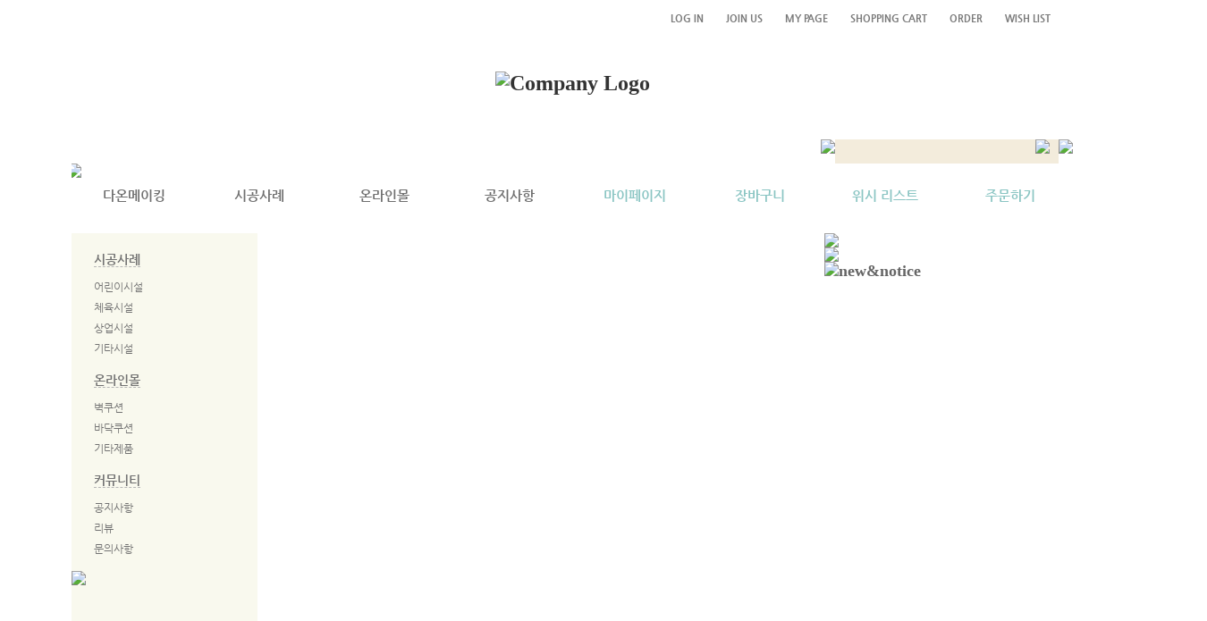

--- FILE ---
content_type: text/html; charset=euc-kr
request_url: http://daonmaking.co.kr/
body_size: 72749
content:
<!DOCTYPE html PUBLIC "-//W3C//DTD XHTML 1.0 Transitional//EN" "http://www.w3.org/TR/xhtml1/DTD/xhtml1-transitional.dtd"><html xmlns="http://www.w3.org/1999/xhtml" xml:lang="ko" lang="ko"><head>
<meta http-equiv="Content-Type" content="text/html; charset=euc-kr" />
<meta http-equiv="X-UA-Compatible" content="IE=edge,chrome=1" />
<title>다온메이킹</title>
<script language="JavaScript1.2">
</script>
<SCRIPT language=javascript>
document.writeln("<scr"+"ipt language='javascript1.1' src='/bin/jphp/common_js.jphp?seq=9261'></scr"+"ipt>");
</SCRIPT>
<LINK rel=stylesheet type="text/css" href="/bin/minihome/upload/9261/manager/upload/bizhine_style.css">
<script type="text/javascript" src="/solution/asconf/Note/JS/Jquery/1.7/jquery-1.7.js"></script>
 
 
<!--// common js css 20150317 s //-->
<script type="text/javascript" src="/solution/asconf/Note/JS/Jquery/common/bootstrap-scroll-modal.js"></script>
<script type="text/javascript" src="/solution/asconf/Note/JS/Jquery/common/TweenMax.js"></script>
<script type="text/javascript" src="/solution/asconf/Note/JS/Jquery/common/inner_popup_user.js"></script>
<LINK rel="stylesheet" type="text/css" href="/bin/jphp/common_css.jphp?seq=9261">

<SCRIPT language=javascript>
document.writeln("<scr"+"ipt language='javascript1.1' src='/bin/jphp/common_jq.jphp?seq=9261'></scr"+"ipt>");
</SCRIPT> 

<!--// common js css 20150317 e //-->
 
<SCRIPT language=javascript>
document.writeln("<scr"+"ipt language='javascript1.1' src='/bin/minihome/upload/9261/manager/upload/bizhine_style_js.jphp'></scr"+"ipt>");
</SCRIPT>
 
<style type="text/css">
@font-face{
font-family:NanumGothic;font-family:나눔고딕;
src:url(/bin/minihome/upload/9261/style/NanumGothic.eot);
src:local(※), url(/bin/minihome/upload/9261/style/NanumGothic.woff) format('woff');
}
@font-face{
font-family:NanumGothicBold;font-family:나눔고딕 Bold;
src:url(/bin/minihome/upload/9261/style/NanumGothicBold.eot);
src:local(※), url(/bin/minihome/upload/9261/style/NanumGothicBold.woff) format('woff');
}
@font-face{
font-family:NanumGothicExtraBold;font-family:나눔고딕 ExtraBold;
src:url(/bin/minihome/upload/9261/style/NanumGothicExtraBold.eot);
src:local(※), url(/bin/minihome/upload/9261/style/NanumGothicExtraBold.woff) format('woff');
}
@font-face{
font-family:NanumGothicLight;font-family:나눔고딕 Light;
src:url(/bin/minihome/upload/9261/style/NanumGothicLight.eot);
src:local(※), url(/bin/minihome/upload/9261/style/NanumGothicLight.woff) format('woff');
}
</style> 
</head>
<body leftmargin='0' topmargin='0' marginwidth='0' marginheight='0'>


<!---//############## CONTENT ########## S //--------->


<table width="100%" border="0" cellspacing="0" cellpadding="0" >
  <tr>
    <td >


<style type="text/css">
/*시공사례*/
.ex_contain {width:910px; height:410px; padding-bottom:20px;}
.ex_wrap {width:455px; float:left; height:200px;}
.ex_tit {font-size:16px; font-weight:bold; color:#333; font-family:나눔고딕; padding: 15px 0;}


#main-visual-wrap{overflow:hidden}


/*메인 비주얼*/
#main-visual {height: 462px; width: 632px; float: left}

/*메인 배너*/
#banner-wrap {width: 278px; float: right}
#banner-wrap ul {list-style: none; margin: 0; padding: 0}
#banner-wrap ul li img{vertical-align: top; width: 100%}

/*메인 배너*/
#notice-wrap {width: 278px; float: right}
#notice-wrap h2{margin: 0; padding-bottom: 9px}
#notice-wrap ul {list-style: none; margin: 0; padding: 0}
#notice-wrap ul li{ background: url("http://kms1.bizwon.co.kr/images/9261/biz_imgdata/150528001/dashed_1.png") bottom left repeat-x; padding: 0 10px}
#notice-wrap ul li a{font:12px/29px "돋움"; color: #676767}

/*메인 단락 타이틀*/
#contents .main-title-wrap{}

#contents .main-title {overflow: hidden; border-bottom: 2px solid #e6b5bb;position: relative;}
#contents .main-title b {background: #e6b5bb; margin: 0 auto; display: block; width: 169px; height: 27px; text-align: center; font: 15px/27px "나눔고딕 ExtraBold"; color: #fff;}
#contents .main-title a.btn_more {display: block; color: #6f6f6f; position: absolute; right: 0; bottom: 5px; font: 11px/14px "돋움";padding-right:10px; background: url("http://kms1.bizwon.co.kr/images/9261/biz_imgdata/150528001/icon_plus.gif") right center no-repeat }
#contents .main-text{font: 12px/32px "나눔고딕"; color: #727272; text-align: center}

#contents .main-title1 {overflow: hidden; position: relative; background: url("http://kms1.bizwon.co.kr/images/9261/biz_imgdata/150528001/main-title1.png") no-repeat; height:48px;}
#contents .main-title1 a.btn_more {display: block; color: #6f6f6f; position: absolute; right: 0; bottom: 15px; font: 11px/14px "돋움";padding-right:10px; background: url("http://kms1.bizwon.co.kr/images/9261/biz_imgdata/150528001/icon_plus.gif") right center no-repeat }

#contents .main-title2 {overflow: hidden; position: relative; background: url("http://kms1.bizwon.co.kr/images/9261/biz_imgdata/150528001/main-title2.png") no-repeat; height:48px;}
#contents .main-title2 a.btn_more {display: block; color: #6f6f6f; position: absolute; right: 0; bottom: 15px; font: 11px/14px "돋움";padding-right:10px; background: url("http://kms1.bizwon.co.kr/images/9261/biz_imgdata/150528001/icon_plus.gif") right center no-repeat }

#contents .main-title3 {overflow: hidden; position: relative; background: url("http://kms1.bizwon.co.kr/images/9261/biz_imgdata/150528001/main-title3.png") no-repeat; height:48px;}
#contents .main-title3 a.btn_more {display: block; color: #6f6f6f; position: absolute; right: 0; bottom: 15px; font: 11px/14px "돋움";padding-right:10px; background: url("http://kms1.bizwon.co.kr/images/9261/biz_imgdata/150528001/icon_plus.gif") right center no-repeat }




/*메인 베스트 상품 리스트*/
.main-product-list {padding:10px 0}
.main-product-list .free-wall {overflow: hidden; margin-left:-9px;} 

.main-product-list .brick {	background-color: white;	float: left;	overflow: hidden;cursor:pointer;width: 221px; margin:0 0 23px 9px	}
.main-product-list .brick > img { margin: 0px;padding: 0px;display: block;display: block;}

.main-product-list .fst{margin-left:0}

.main-product-list .brick .inner{display:block;border:1px solid #cbcbcb; padding-top:18px}
.main-product-list .brick .inner:hover{border:1px solid #c9dee3}

.main-product-list .brick .info{cursor:pointer;padding:5px 10px;color:#333;font:12px/16px "돋움";text-align:left}
.main-product-list .brick .info .pro-title{padding:5px 0}
.main-product-list .brick .info .pro-title .text{height: 30px; color:#979696; font-weight: bold; padding:4px 0}
.main-product-list .brick .info .pro-title b{color:#3fa8b4}
.main-product-list .brick .info .pro-icon {padding:0 0; overflow: hidden}
.main-product-list .brick .info .pro-icon img{vertical-align:middle; float: left; margin-right:2px}
.main-product-list .brick .info .pro-price{color:#fe2a00;font-weight:bold;padding:0 0 10px 0; font-weight: bold}

</style> <style type="text/css">
/**********************************************************/
/*기본적인 폰트 설정을 필요시에 추가하여 사용하세요. */
/**********************************************************/
/*폰트 사이즈*/
.s10{font-size:10px; line-height: 14px}
.s11{font-size:11px; line-height: 15px}

/*폰트 컬러*/
.cff6485{color: #ff6485}
.c818181{color: #818181}

/*백그라운드 컬러*/
.bgd08cff{background-color:#d08cff}
.bgff8c8c{background-color:#ff8c8c}
.bg8cebff{background-color:#8cebff}
</style> 
<DIV id=pc-wrap><DIV id=gnb-wrap>
<DIV class=inner-wrap>
<UL class=gnb> 
<LI><A  href="/index.html?seq=9261&_aldo=1" >LOG IN</A> 
<LI><A  href="/index.html?seq=9261&_aldo=2&_link_biz_aldo=2&mstep=2&security_value=Y&security_key=8731efa6e990e573ccfd5c5fecfe678b" >JOIN US</A> 
<LI class=last><A href="/bin/minihome/main.htm?seq=9261&amp;_aldo=158" target=_self>MY PAGE</A> 
<LI><A href="/bin/minihome/main.htm?seq=9261&amp;_aldo=154" target=_self>SHOPPING CART</A> 
<LI><A href="/bin/minihome/main.htm?seq=9261&amp;_aldo=156" target=_self>ORDER</A> 
<LI><A href="/bin/minihome/main.htm?seq=9261&amp;_aldo=157" target=_self>WISH LIST</A></LI></UL></DIV></DIV>
<DIV id=head>
<DIV class=inner-wrap>
<H1 class=logo><A href="/bin/minihome/main.htm?seq=9261" target=_self><IMG alt="Company Logo" src="http://kms1.bizwon.co.kr/images/9261/biz_imgdata/150528001/logo.png"></A></H1>
<DIV class=search-wrap>
<FORM id=f_search_form method=get name=f_search_form><INPUT value=9261 type=hidden name=seq> <INPUT value=163 type=hidden name=_aldo> <!-- // 검색 결과 페이지 _aldo //--><INPUT value=b.fkeyword|b.it_name|b.group_no|b.port_number type=hidden name=dev_search_type> <!-- // 검색조건 | 구분 앞에 b.를 붙입니다 //-->
<TABLE class=key-input-box>
<TBODY>
<TR>
<TD vAlign=top width=11><IMG src="http://kms1.bizwon.co.kr/images/9261/biz_imgdata/150528001/search_bg_l.png"></TD>
<TD style="BACKGROUND: #f3ecdc" vAlign=top width=250><INPUT id=dev_search_word class=search-input title="키워드,상품,분류명 입력" name=dev_search_word autotitle="true" value=""><A href="javascript:;" target=_self><IMG class="bizform_submit tsearch-button" src="http://kms1.bizwon.co.kr/images/9261/biz_imgdata/150528001/btn_search.jpg" form_id="f_search_form"></A> </TD>
<TD vAlign=top width=11><IMG src="http://kms1.bizwon.co.kr/images/9261/biz_imgdata/150528001/search_bg_r.png"></TD></TR></TBODY></TABLE></FORM></DIV>
<DIV class=top-banner><IMG src="http://kms1.bizwon.co.kr/images/9261/biz_imgdata/150528001/top_banner.gif"></DIV></DIV></DIV>
<DIV id=main-menu>
<DIV class=inner-wrap>
<UL class=menu>
<LI><A href="/bin/minihome/main.htm?seq=9261&amp;_aldo=213" target=_self>다온메이킹</A> 
<LI><A href="/bin/minihome/main.htm?seq=9261&amp;_aldo=222" target=_self>시공사례</A> 
<LI><A href="/bin/minihome/main.htm?seq=9261&amp;_aldo=152" target=_self>온라인몰</A> 
<LI><A href="/bin/minihome/main.htm?seq=9261&amp;_aldo=210" target=_self>공지사항</A> 
<LI><A href="/bin/minihome/main.htm?seq=9261&amp;_aldo=158" target=_self><SPAN style="COLOR: #8ac5c3">마이페이지</SPAN></A> 
<LI><A href="/bin/minihome/main.htm?seq=9261&amp;_aldo=154" target=_self><SPAN style="COLOR: #8ac5c3">장바구니</SPAN></A> 
<LI><A href="/bin/minihome/main.htm?seq=9261&amp;_aldo=157" target=_self><SPAN style="COLOR: #8ac5c3">위시 리스트</SPAN></A> 
<LI><A href="/bin/minihome/main.htm?seq=9261&amp;_aldo=156" target=_self><SPAN style="COLOR: #8ac5c3">주문하기</SPAN></A></LI></UL></DIV></DIV><!-- //메인메뉴 --> <!--메인 콘텐츠-->
<DIV id=contents class=main><!--퀵메뉴-->	
	
<SCRIPT>
var sidebarurl = "http://kms122.bizwon.co.kr/bin/minihome/main.htm?seq=9236"; // Change as required 
var sidebartitle = "NShop-088"; // Change as required 
var url = this.location; 
var title = document.title; 

function bookmarksite() { 
if (window.sidebar && window.sidebar.addPanel){ // Firefox 
window.sidebar.addPanel(sidebartitle, sidebarurl,""); 
} 
else if ( document.all ) { // IE Favorite 
window.external.AddFavorite(url, title); 
} 
else if (window.opera && window.print) { 
// do nothing 
} 
else if (navigator.appName=="Netscape") { 
alert("확인을 클릭하신 후 주소창에서 <Ctrl-D>를 누르시면 즐겨찾기에 등록됩니다."); 
} 
} 
</SCRIPT> <style>
.stv_item {display:none;padding:0 0px;text-align:center;word-break:break-all}
.stv_item img {margin:0px 0}
</style>



<div id="stv_list" style="width:1120px; margin:0 auto; position:relaitve">


<DIV id=cusly1 style="WIDTH: 55px; POSITION: absolute; MARGIN: 0 -70px 0px 0; Z-INDEX: 1; right:0"> 
<TABLE> 
<TBODY> 
<TR> 
<TD style="CURSOR: hand; FONT-SIZE: 14px; FONT-FAMILY: 나눔고딕 ExtraBold; COLOR: #000000" height=60 vAlign=top align=center><A href="javascript:bookmarksite();"><IMG src="http://kms1.bizwon.co.kr/images/9261/biz_imgdata/150528001/bookmark.jpg"></a></TD></TR> 
<tr>
<td>
<table>


<TR> 
<TD style="FONT-SIZE: 11px; COLOR: #000000" height=20 vAlign=bottom align=center>최근본상품</TD></TR> 


<TR> 
<TD height=35 align=center><A href="javascript:;" target=_self><IMG border=0 src="/solution/webadmin/images/public/kor/shop_sample/web/i_top.gif"  id="up"></A></TD></TR> 




<TR> 
<TD height=35 align=center><A href="javascript:;" target=_self><IMG border=0 src="/solution/webadmin/images/public/kor/shop_sample/web/i_bottom.gif" id="down"></A></TD></TR> 


<TR> 
<TD align=center><A href="#" target=_self><IMG border=0 src="http://kms1.bizwon.co.kr/images/9261/biz_imgdata/150528001/btn_quick_top.jpg   "></A></TD></TR></TBODY></TABLE></TD></TR></TBODY></TABLE></DIV>



</div><!--// stv_list //-->
<script src="/solution/asconf/Note/JS/Jquery/common/scroll_oldie.js"></script> <!--//퀵메뉴-->
<DIV class=inner-wrap><!-- 왼쪽 메뉴 박스 --><DIV id=left-inner>
<DIV id=sub-menu>
<UL>
<LI>
<H2><SPAN class=h2_wrap>시공사례</SPAN></H2>
<OL>
<LI><A href="/bin/minihome/main.htm?seq=9261&amp;_aldo=222" target=_self>어린이시설</A> 
<LI><A href="/bin/minihome/main.htm?seq=9261&amp;_aldo=223" target=_self>체육시설</A> 
<LI><A href="/bin/minihome/main.htm?seq=9261&amp;_aldo=224" target=_self>상업시설</A> 
<LI><A href="/bin/minihome/main.htm?seq=9261&amp;_aldo=225" target=_self>기타시설</A></LI></OL>
<H2><SPAN class=h2_wrap>온라인몰</SPAN></H2>
<OL>
<LI><A href="/bin/minihome/main.htm?seq=9261&amp;_aldo=152" target=_self>벽쿠션</A> 
<LI><A href="/bin/minihome/main.htm?seq=9261&amp;_aldo=190" target=_self>바닥쿠션</A> 
<LI><A href="/bin/minihome/main.htm?seq=9261&amp;_aldo=191" target=_self>기타제품</A></LI></OL>
<H2><SPAN class=h2_wrap>커뮤니티</SPAN></H2>
<OL>
<LI><A href="/bin/minihome/main.htm?seq=9261&amp;_aldo=210" target=_self>공지사항</A> 
<LI><A href="/bin/minihome/main.htm?seq=9261&amp;_aldo=211" target=_self>리뷰</A> 
<LI><A href="/bin/minihome/main.htm?seq=9261&amp;_aldo=219" target=_self>문의사항</A></LI></OL></LI></UL><A href="/bin/minihome/main.htm?seq=9261&amp;_aldo=219" target=_self><IMG style="MARGIN-TOP: 9px" src="http://kms1.bizwon.co.kr/images/9261/biz_imgdata/150528001/btn_esti.jpg"></A> </DIV>
<DIV id=sub-customer>
<UL>
<LI><IMG src="http://kms1.bizwon.co.kr/images/9261/biz_imgdata/150528001/leftbanner1.gif"> 
<LI>
<LI><IMG src="http://kms1.bizwon.co.kr/images/9261/biz_imgdata/150528001/leftbanner2.gif"> 
<LI>
<LI><A href="/bin/minihome/main.htm?seq=9261&amp;_aldo=211" target=_self><IMG src="http://kms1.bizwon.co.kr/images/9261/biz_imgdata/150528001/leftbanner3.gif"></A> 
<LI>
<LI><IMG style="MARGIN-BOTTOM: 40px" src="http://kms1.bizwon.co.kr/images/9261/biz_imgdata/150528001/leftbanner4.gif"> 
<LI></LI></UL></DIV></DIV> <!-- //왼쪽 메뉴 박스 --><!-- 오른쪽 본문 박스 -->
<DIV id=right-inner>
<DIV id=main-visual-wrap><!--메인 비쥬얼--><DIV id=main-visual><style>
/*
skins available:
	- common
	- surprise
	- imposing
*/

/* the container */
.allinone_contentSlider {
	position:relative;
}
.allinone_contentSlider img {
	max-width:none;
	max-height:none;
}
.allinone_contentSlider_list {
	margin:0;
	padding:0;
	list-style:none;
	display:none;
}


.allinone_contentSlider .contentHolderVisibleWrapper {
	position:absolute;
	overflow:hidden;
}
.allinone_contentSlider .contentHolder {
	position:absolute;
}
.allinone_contentSlider .contentHolderUnit {
	float:left;
	display:block;
}
.mycanvas {
	position:absolute;
	top:8px;
	right:10px;
	z-index:10;
}


/***imposing SKIN***/
.allinone_contentSlider.imposing .bannerControls {
	position:absolute;
	left:0;
	top:0;
	/*z-index:1;*/
	z-index:5;
	width:100%;
}

.allinone_contentSlider.imposing .leftNav {
	position:absolute;
	left:30px;
/*	top:50%;
	margin-top:-63px; /* height/2 */
	width:17px;
	height:28px;
	background:url(http://kms1.bizwon.co.kr/images/9261/skins/imposing/leftNavOFF.png) 0 0 no-repeat;
	cursor: pointer;
}
.allinone_contentSlider.imposing .leftNav:hover {
	background:url(http://kms1.bizwon.co.kr/images/9261/skins/imposing/leftNavON.png) 0 0 no-repeat;
}
.allinone_contentSlider.imposing .rightNav {
	position:absolute;
	right:30px;
/*	top:50%;
	margin-top:-63px; /* height/2 */
	width:17px;
	height:28px;
	background:url(http://kms1.bizwon.co.kr/images/9261/skins/imposing/rightNavOFF.png) 0 0 no-repeat;
	cursor: pointer;
}
.allinone_contentSlider.imposing .rightNav:hover {
	background:url(http://kms1.bizwon.co.kr/images/9261/skins/imposing/rightNavON.png) 0 0 no-repeat;
}
.allinone_contentSlider.imposing .bottomNav {
	position:absolute;
	width:0px;
	height:150px;
	bottom:-35px;
	z-index:3;
	padding-left:250px;
}
.allinone_contentSlider.imposing .bottomNavButtonOFF {
	float:left;
	display:block;
	width:13px;
	height:13px;
	background:url(http://kms1.bizwon.co.kr/images/9261/skins/imposing/bottomNavOFF.png) 0 0 no-repeat;
	padding-left:6px;
	cursor: pointer;
}

.allinone_contentSlider.imposing .bottomNavButtonON {
	float:left;
	display:block;
	width:13px;
	height:13px;
	padding-left:6px;
	background:url(http://kms1.bizwon.co.kr/images/9261/skins/imposing/bottomNavON.png) 0 0 no-repeat;
	cursor: pointer;
}

.allinone_contentSlider.imposing .bottomNavLeft {
	position:absolute;
	width:0px;
	display:none;
	background:#F00;
	height:24px;
	bottom:5px;
	z-index:3;
}

.allinone_contentSlider.imposing .bottomNavRight {
	position:absolute;
	width:0px;
	display:none;
	height:24px;
	background:#F00;
	bottom:5px;
	z-index:3;
}

.allinone_contentSlider.imposing .bottomOverThumb {
	position:absolute;
	width:88px;
	height:106px;
	background:url(http://kms1.bizwon.co.kr/images/9261/skins/imposing/bottomOverThumbBg.png) 23px bottom no-repeat;
	bottom:27px;
	margin-left:-25px;
}
.allinone_contentSlider.imposing .bottomOverThumb img {
	border:4px solid #000000;
}
.allinone_contentSlider.imposing .playOver {
	position:absolute;
	width:73px;
	height:73px;
	background:url(http://kms1.bizwon.co.kr/images/9261/skins/imposing/play_overOFF.png) 0 0 no-repeat;
	display:none;
	z-index:4;
	cursor: pointer;
}

.allinone_contentSlider.imposing .playOver:hover {
	background:url(http://kms1.bizwon.co.kr/images/9261/skins/imposing/play_overON.png) 0 0 no-repeat;
	display:none;
	z-index:4;
	cursor: pointer;
}</style><script src="http://kms1.bizwon.co.kr/images/9261/js/jquery.ui.touch-punch.min.js" type="text/javascript"></script>
<script src="http://kms1.bizwon.co.kr/images/9261/js/allinone_contentSlider.js" type="text/javascript"></script>
	<script>
		jQuery(function() {

			jQuery('#allinone_contentSlider_imposing').allinone_contentSlider({
				skin: 'imposing',
				width: 634,
				height: 462,
				autoHideBottomNav:false,
				showPreviewThumbs:false,
				autoHideNavArrows:false,
				autoPlay:5
			});		
			
			
		});
	</script> 
<DIV id=allinone_contentSlider_imposing>
<UL class=allinone_contentSlider_list>
<LI data-link="/bin/minihome/main.htm?seq=9261&amp;_aldo=213" data-text-id="#allinone_contentSlider_photoText2"><IMG src="http://kms1.bizwon.co.kr/images/9261/images/mv_i01.jpg" width=634 height=462> </LI>
<LI data-link="/bin/minihome/main.htm?seq=9261&amp;_aldo=213" data-text-id="#allinone_contentSlider_photoText3"><IMG src="http://kms1.bizwon.co.kr/images/9261/images/mv_i02.jpg" width=634 height=462> </LI>
<LI data-link="/bin/minihome/main.htm?seq=9261&amp;_aldo=213" data-text-id="#allinone_contentSlider_photoText4"><IMG src="http://kms1.bizwon.co.kr/images/9261/images/mv_i03.jpg" width=634 height=462> </LI></UL></DIV></DIV> <!--//메인 비쥬얼--><!--메인 배너--><DIV id=banner-wrap>
<UL>
<LI id=banner1><A href="/bin/minihome/main.htm?seq=9261&amp;_aldo=162" target=_self><IMG src="http://kms1.bizwon.co.kr/images/9261/biz_imgdata/150528001/main_banner1.jpg"> </A></LI>
<LI id=banner2><A href="/bin/minihome/main.htm?seq=9261&amp;_aldo=222" target=_self><IMG src="http://kms1.bizwon.co.kr/images/9261/biz_imgdata/150528001/main_banner2.jpg"></A></LI></UL></DIV> <!--//메인 배너--><!--메인 뉴스--><DIV id=notice-wrap>
<H2><IMG alt=new&amp;notice src="http://kms1.bizwon.co.kr/images/9261/biz_imgdata/150528001/title_main_notice.jpg"></H2><!--//BODY BGCOLOR='#FFFFFF'//-->

<style type="text/css">
@font-face{
font-family:NanumGothic;font-family:나눔고딕;
src:url(/bin/minihome/upload/9261/style/NanumGothic.eot);
src:local(※), url(/bin/minihome/upload/9261/style/NanumGothic.woff) format('woff');
}
@font-face{
font-family:NanumGothicBold;font-family:나눔고딕 Bold;
src:url(/bin/minihome/upload/9261/style/NanumGothicBold.eot);
src:local(※), url(/bin/minihome/upload/9261/style/NanumGothicBold.woff) format('woff');
}
@font-face{
font-family:NanumGothicExtraBold;font-family:나눔고딕 ExtraBold;
src:url(/bin/minihome/upload/9261/style/NanumGothicExtraBold.eot);
src:local(※), url(/bin/minihome/upload/9261/style/NanumGothicExtraBold.woff) format('woff');
}
</style>
		<style type="text/css">
		.bt_bg { background:url(/solution/webadmin/images/public/kor/new_admin/bt_bg.gif) left top;  font-size:12px; color:#333333; font-family:돋움; padding-top:3px;}
.patten { background:url(/solution/webadmin/images/public/kor/new_admin/patten.gif) left top; padding:40px 0px 40px 0px; }
.search_ip { font-family:돋움; font-size:12px; color:#999999; padding-left:10px; }
/*페이징*/
.nb { margin:0 atuo;height:25px;width:450px; }
.mo_nb {height:25px;clear:both;position:relative;left:-50%;float:right}
.dnum_box {  display:inline-block; vertical-align:middle; border:solid 1px #EBEAE7; text-align:center; font-family:돋움; color:#333333; font-weight:bold; background:#ffffff; min-width:23px; width:auto !important; width:23px; height:23px;  float:left ; margin-right:4px;}
.dnum_box_over { display:inline-block; vertical-align:middle; border:solid 1px #E70200; text-align:center;  BACKGROUND: #E70200; font-family:돋움; min-width:23px; width:auto !important; width:23px; height:23px;  float:left ;  margin-right:4px;}
.dnum_box_over2 {  display:inline-block; vertical-align:middle; border:solid 1px #000000; text-align:center;  BACKGROUND: #000000; font-family:돋움; color:ffffff; font-weight:bold; min-width:23px; width:auto !important; width:23px; height:23px;  float:left ;  margin-right:4px;}
.nb2 {height:25px}
.nb2 .dnum_box {float:left ; margin-right:4px;position:relative;left:50%;}
.nb2 .dnum_box_over {float:left ;  margin-right:4px;position:relative;left:50%;}
.nb2 .dnum_box_over2 {float:left ;  margin-right:4px;position:relative;left:50%}
.mo_nb .dnum_box {float:left ; margin-right:4px;position:relative;left:50%;}
.mo_nb .dnum_box_over {float:left ;  margin-right:4px;position:relative;left:50%;}
.mo_nb .dnum_box_over2 {float:left ;  margin-right:4px;position:relative;left:50%}
.pad_txt { margin-top:5px; display:block; text-align:center;}
.pad_txt1 { margin-top:5px; display:block; color:#ffffff; text-align:center;}
.pad_txt_over { margin-top:5px; display:block; color:#ffffff;}
/*mo 페이징*/
.mo_paging{clear:both;position:relative; left:-50%; float:right}
.mo_paging a{position:relative;left:50%;float:left;border:1px solid #dbd9d4;display:block;margin-right:3px;min-width:17px;height:23px;padding:0 3px;line-height:23px;font-size:12px;color:#666666;text-align:center;font-weight:bold;font-family:"돋움"}
.mo_paging a.current_page{border:0;background:#000;height:25px;padding:0 4px;line-height:25px;color:#fff;font-weight:bold}
.mo_paging .prev2{margin-right:4px}
.mo_paging .prev{margin-right:16px}
.mo_paging .next2{margin-left:2px}
.mo_paging .next{margin-left:13px}
		</style>
		<UL></LI></UL> </DIV> <!--//메인 뉴스--></DIV><BR><BR><!--메인 시공사례--><style type="text/css">
/*시공사례*/
.ex_contain {width:910px; height:410px; padding-bottom:20px;}
.ex_wrap {width:455px; float:left; height:200px;}
.ex_tit {font-size:16px; font-weight:bold; color:#333; font-family:나눔고딕; padding: 15px 0;}


#main-visual-wrap{overflow:hidden}


/*메인 비주얼*/
#main-visual {height: 462px; width: 632px; float: left}

/*메인 배너*/
#banner-wrap {width: 278px; float: right}
#banner-wrap ul {list-style: none; margin: 0; padding: 0}
#banner-wrap ul li img{vertical-align: top; width: 100%}

/*메인 배너*/
#notice-wrap {width: 278px; float: right}
#notice-wrap h2{margin: 0; padding-bottom: 9px}
#notice-wrap ul {list-style: none; margin: 0; padding: 0}
#notice-wrap ul li{ background: url("http://kms1.bizwon.co.kr/images/9261/biz_imgdata/150528001/dashed_1.png") bottom left repeat-x; padding: 0 10px}
#notice-wrap ul li a{font:12px/29px "돋움"; color: #676767}

/*메인 단락 타이틀*/
#contents .main-title-wrap{}

#contents .main-title {overflow: hidden; border-bottom: 2px solid #e6b5bb;position: relative;}
#contents .main-title b {background: #e6b5bb; margin: 0 auto; display: block; width: 169px; height: 27px; text-align: center; font: 15px/27px "나눔고딕 ExtraBold"; color: #fff;}
#contents .main-title a.btn_more {display: block; color: #6f6f6f; position: absolute; right: 0; bottom: 5px; font: 11px/14px "돋움";padding-right:10px; background: url("http://kms1.bizwon.co.kr/images/9261/biz_imgdata/150528001/icon_plus.gif") right center no-repeat }
#contents .main-text{font: 12px/32px "나눔고딕"; color: #727272; text-align: center}

#contents .main-title1 {overflow: hidden; position: relative; background: url("http://kms1.bizwon.co.kr/images/9261/biz_imgdata/150528001/main-title1.png") no-repeat; height:48px;}
#contents .main-title1 a.btn_more {display: block; color: #6f6f6f; position: absolute; right: 0; bottom: 15px; font: 11px/14px "돋움";padding-right:10px; background: url("http://kms1.bizwon.co.kr/images/9261/biz_imgdata/150528001/icon_plus.gif") right center no-repeat }

#contents .main-title2 {overflow: hidden; position: relative; background: url("http://kms1.bizwon.co.kr/images/9261/biz_imgdata/150528001/main-title2.png") no-repeat; height:48px;}
#contents .main-title2 a.btn_more {display: block; color: #6f6f6f; position: absolute; right: 0; bottom: 15px; font: 11px/14px "돋움";padding-right:10px; background: url("http://kms1.bizwon.co.kr/images/9261/biz_imgdata/150528001/icon_plus.gif") right center no-repeat }

#contents .main-title3 {overflow: hidden; position: relative; background: url("http://kms1.bizwon.co.kr/images/9261/biz_imgdata/150528001/main-title3.png") no-repeat; height:48px;}
#contents .main-title3 a.btn_more {display: block; color: #6f6f6f; position: absolute; right: 0; bottom: 15px; font: 11px/14px "돋움";padding-right:10px; background: url("http://kms1.bizwon.co.kr/images/9261/biz_imgdata/150528001/icon_plus.gif") right center no-repeat }




/*메인 베스트 상품 리스트*/
.main-product-list {padding:10px 0}
.main-product-list .free-wall {overflow: hidden; margin-left:-9px;} 

.main-product-list .brick {	background-color: white;	float: left;	overflow: hidden;cursor:pointer;width: 221px; margin:0 0 23px 9px	}
.main-product-list .brick > img { margin: 0px;padding: 0px;display: block;display: block;}

.main-product-list .fst{margin-left:0}

.main-product-list .brick .inner{display:block;border:1px solid #cbcbcb; padding-top:18px}
.main-product-list .brick .inner:hover{border:1px solid #c9dee3}

.main-product-list .brick .info{cursor:pointer;padding:5px 10px;color:#333;font:12px/16px "돋움";text-align:left}
.main-product-list .brick .info .pro-title{padding:5px 0}
.main-product-list .brick .info .pro-title .text{height: 30px; color:#979696; font-weight: bold; padding:4px 0}
.main-product-list .brick .info .pro-title b{color:#3fa8b4}
.main-product-list .brick .info .pro-icon {padding:0 0; overflow: hidden}
.main-product-list .brick .info .pro-icon img{vertical-align:middle; float: left; margin-right:2px}
.main-product-list .brick .info .pro-price{color:#fe2a00;font-weight:bold;padding:0 0 10px 0; font-weight: bold}

</style> 
<DIV class=main-pro-wrap>
<DIV class=main-title-wrap>
<DIV class=main-title1><A class=btn_more href="/bin/minihome/main.htm?seq=9261&amp;_aldo=222" target=_self>더보기</A></DIV></DIV></DIV>
<DIV class=ex_contain>
<DIV class=ex_wrap>
<DIV class=ex_tit>어린이시설</DIV><!--//BODY BGCOLOR='#FFFFFF'//-->

<style type="text/css">
@font-face{
font-family:NanumGothic;font-family:나눔고딕;
src:url(/bin/minihome/upload/9261/style/NanumGothic.eot);
src:local(※), url(/bin/minihome/upload/9261/style/NanumGothic.woff) format('woff');
}
@font-face{
font-family:NanumGothicBold;font-family:나눔고딕 Bold;
src:url(/bin/minihome/upload/9261/style/NanumGothicBold.eot);
src:local(※), url(/bin/minihome/upload/9261/style/NanumGothicBold.woff) format('woff');
}
@font-face{
font-family:NanumGothicExtraBold;font-family:나눔고딕 ExtraBold;
src:url(/bin/minihome/upload/9261/style/NanumGothicExtraBold.eot);
src:local(※), url(/bin/minihome/upload/9261/style/NanumGothicExtraBold.woff) format('woff');
}
</style>
		<style type="text/css">
		.bt_bg { background:url(/solution/webadmin/images/public/kor/new_admin/bt_bg.gif) left top;  font-size:12px; color:#333333; font-family:돋움; padding-top:3px;}
.patten { background:url(/solution/webadmin/images/public/kor/new_admin/patten.gif) left top; padding:40px 0px 40px 0px; }
.search_ip { font-family:돋움; font-size:12px; color:#999999; padding-left:10px; }
/*페이징*/
.nb { margin:0 atuo;height:25px;width:450px; }
.mo_nb {height:25px;clear:both;position:relative;left:-50%;float:right}
.dnum_box {  display:inline-block; vertical-align:middle; border:solid 1px #EBEAE7; text-align:center; font-family:돋움; color:#333333; font-weight:bold; background:#ffffff; min-width:23px; width:auto !important; width:23px; height:23px;  float:left ; margin-right:4px;}
.dnum_box_over { display:inline-block; vertical-align:middle; border:solid 1px #E70200; text-align:center;  BACKGROUND: #E70200; font-family:돋움; min-width:23px; width:auto !important; width:23px; height:23px;  float:left ;  margin-right:4px;}
.dnum_box_over2 {  display:inline-block; vertical-align:middle; border:solid 1px #000000; text-align:center;  BACKGROUND: #000000; font-family:돋움; color:ffffff; font-weight:bold; min-width:23px; width:auto !important; width:23px; height:23px;  float:left ;  margin-right:4px;}
.nb2 {height:25px}
.nb2 .dnum_box {float:left ; margin-right:4px;position:relative;left:50%;}
.nb2 .dnum_box_over {float:left ;  margin-right:4px;position:relative;left:50%;}
.nb2 .dnum_box_over2 {float:left ;  margin-right:4px;position:relative;left:50%}
.mo_nb .dnum_box {float:left ; margin-right:4px;position:relative;left:50%;}
.mo_nb .dnum_box_over {float:left ;  margin-right:4px;position:relative;left:50%;}
.mo_nb .dnum_box_over2 {float:left ;  margin-right:4px;position:relative;left:50%}
.pad_txt { margin-top:5px; display:block; text-align:center;}
.pad_txt1 { margin-top:5px; display:block; color:#ffffff; text-align:center;}
.pad_txt_over { margin-top:5px; display:block; color:#ffffff;}
/*mo 페이징*/
.mo_paging{clear:both;position:relative; left:-50%; float:right}
.mo_paging a{position:relative;left:50%;float:left;border:1px solid #dbd9d4;display:block;margin-right:3px;min-width:17px;height:23px;padding:0 3px;line-height:23px;font-size:12px;color:#666666;text-align:center;font-weight:bold;font-family:"돋움"}
.mo_paging a.current_page{border:0;background:#000;height:25px;padding:0 4px;line-height:25px;color:#fff;font-weight:bold}
.mo_paging .prev2{margin-right:4px}
.mo_paging .prev{margin-right:16px}
.mo_paging .next2{margin-left:2px}
.mo_paging .next{margin-left:13px}
		</style>
		<TABLE class=main_b border=0 cellSpacing=0 cellPadding=0 width="100%">
<TBODY>
<TR><TD><IMG src="/solution/webadmin/images/public/kor/new_user/main_last_b_dot.gif"></TD>
<TD class=list><A href="javascript:;" target="_self" class="pd_detail" data-height="1px" data-width="1px" data-domain="/solution/popup.php?seq=9261&popup_top=tag&popup_type=develop&_pop_global_yn=local&_pop_develop_program=1&_link_biz_cate=1&twit_yn=&_poplink_biz_aldo=10&idx=381&page=&parent_page=/index.html&_aldo=12&seq=9261&pstate=&search_type=&search_word=&temp_search_word=&search_word2=&it_id=&_value_qr_develop=develop_9261_1_16_1" data-tb="BiZ_bbs_gallery" data-idx="381" data-seq="9261"    data-transparency="Y"	><IMG style="HEIGHT: 150px; WIDTH: 220px;" src="/bin/minihome/upload/9261/userfilebox/blog_image_final/2024/07/09/twit_file_1720488062_82278/KakaoTalk_20240709_100651681.jpg"  onerror="this.style.visibility='hidden';"></A></TD><TD><IMG src="/solution/webadmin/images/public/kor/new_user/main_last_b_dot.gif"></TD>
<TD class=list><A href="javascript:;" target="_self" class="pd_detail" data-height="1px" data-width="1px" data-domain="/solution/popup.php?seq=9261&popup_top=tag&popup_type=develop&_pop_global_yn=local&_pop_develop_program=1&_link_biz_cate=1&twit_yn=&_poplink_biz_aldo=10&idx=380&page=&parent_page=/index.html&_aldo=12&seq=9261&pstate=&search_type=&search_word=&temp_search_word=&search_word2=&it_id=&_value_qr_develop=develop_9261_1_16_1" data-tb="BiZ_bbs_gallery" data-idx="380" data-seq="9261"    data-transparency="Y"	><IMG style="HEIGHT: 150px; WIDTH: 220px;" src="/bin/minihome/upload/9261/userfilebox/blog_image_final/2024/07/09/twit_file_1720488033_32349/KakaoTalk_20240709_100430403.jpg"  onerror="this.style.visibility='hidden';"></A></TD></tr></table><TABLE class=main_b cellSpacing=0 cellPadding=0 width=100% border=0><TBODY><tr valign=top></TR></TBODY></TABLE> </DIV>
<DIV class=ex_wrap>
<DIV class=ex_tit>체육시설</DIV><!--//BODY BGCOLOR='#FFFFFF'//-->

<style type="text/css">
@font-face{
font-family:NanumGothic;font-family:나눔고딕;
src:url(/bin/minihome/upload/9261/style/NanumGothic.eot);
src:local(※), url(/bin/minihome/upload/9261/style/NanumGothic.woff) format('woff');
}
@font-face{
font-family:NanumGothicBold;font-family:나눔고딕 Bold;
src:url(/bin/minihome/upload/9261/style/NanumGothicBold.eot);
src:local(※), url(/bin/minihome/upload/9261/style/NanumGothicBold.woff) format('woff');
}
@font-face{
font-family:NanumGothicExtraBold;font-family:나눔고딕 ExtraBold;
src:url(/bin/minihome/upload/9261/style/NanumGothicExtraBold.eot);
src:local(※), url(/bin/minihome/upload/9261/style/NanumGothicExtraBold.woff) format('woff');
}
</style>
		<style type="text/css">
		.bt_bg { background:url(/solution/webadmin/images/public/kor/new_admin/bt_bg.gif) left top;  font-size:12px; color:#333333; font-family:돋움; padding-top:3px;}
.patten { background:url(/solution/webadmin/images/public/kor/new_admin/patten.gif) left top; padding:40px 0px 40px 0px; }
.search_ip { font-family:돋움; font-size:12px; color:#999999; padding-left:10px; }
/*페이징*/
.nb { margin:0 atuo;height:25px;width:450px; }
.mo_nb {height:25px;clear:both;position:relative;left:-50%;float:right}
.dnum_box {  display:inline-block; vertical-align:middle; border:solid 1px #EBEAE7; text-align:center; font-family:돋움; color:#333333; font-weight:bold; background:#ffffff; min-width:23px; width:auto !important; width:23px; height:23px;  float:left ; margin-right:4px;}
.dnum_box_over { display:inline-block; vertical-align:middle; border:solid 1px #E70200; text-align:center;  BACKGROUND: #E70200; font-family:돋움; min-width:23px; width:auto !important; width:23px; height:23px;  float:left ;  margin-right:4px;}
.dnum_box_over2 {  display:inline-block; vertical-align:middle; border:solid 1px #000000; text-align:center;  BACKGROUND: #000000; font-family:돋움; color:ffffff; font-weight:bold; min-width:23px; width:auto !important; width:23px; height:23px;  float:left ;  margin-right:4px;}
.nb2 {height:25px}
.nb2 .dnum_box {float:left ; margin-right:4px;position:relative;left:50%;}
.nb2 .dnum_box_over {float:left ;  margin-right:4px;position:relative;left:50%;}
.nb2 .dnum_box_over2 {float:left ;  margin-right:4px;position:relative;left:50%}
.mo_nb .dnum_box {float:left ; margin-right:4px;position:relative;left:50%;}
.mo_nb .dnum_box_over {float:left ;  margin-right:4px;position:relative;left:50%;}
.mo_nb .dnum_box_over2 {float:left ;  margin-right:4px;position:relative;left:50%}
.pad_txt { margin-top:5px; display:block; text-align:center;}
.pad_txt1 { margin-top:5px; display:block; color:#ffffff; text-align:center;}
.pad_txt_over { margin-top:5px; display:block; color:#ffffff;}
/*mo 페이징*/
.mo_paging{clear:both;position:relative; left:-50%; float:right}
.mo_paging a{position:relative;left:50%;float:left;border:1px solid #dbd9d4;display:block;margin-right:3px;min-width:17px;height:23px;padding:0 3px;line-height:23px;font-size:12px;color:#666666;text-align:center;font-weight:bold;font-family:"돋움"}
.mo_paging a.current_page{border:0;background:#000;height:25px;padding:0 4px;line-height:25px;color:#fff;font-weight:bold}
.mo_paging .prev2{margin-right:4px}
.mo_paging .prev{margin-right:16px}
.mo_paging .next2{margin-left:2px}
.mo_paging .next{margin-left:13px}
		</style>
		<TABLE class=main_b border=0 cellSpacing=0 cellPadding=0 width="100%">
<TBODY>
<TR><TD><IMG src="/solution/webadmin/images/public/kor/new_user/main_last_b_dot.gif"></TD>
<TD class=list><A href="javascript:;" target="_self" class="pd_detail" data-height="1px" data-width="1px" data-domain="/solution/popup.php?seq=9261&popup_top=tag&popup_type=develop&_pop_global_yn=local&_pop_develop_program=1&_link_biz_cate=56&twit_yn=&_poplink_biz_aldo=10&idx=374&page=&parent_page=/index.html&_aldo=12&seq=9261&pstate=&search_type=&search_word=&temp_search_word=&search_word2=&it_id=&_value_qr_develop=develop_9261_1_16_56" data-tb="BiZ_bbs_gallery" data-idx="374" data-seq="9261"    data-transparency="Y"	><IMG style="HEIGHT: 150px; WIDTH: 220px;" src="/bin/minihome/upload/9261/userfilebox/blog_image_final/2024/07/09/twit_file_1720487793_78722/KakaoTalk_20240709_100753419.jpg"  onerror="this.style.visibility='hidden';"></A></TD><TD><IMG src="/solution/webadmin/images/public/kor/new_user/main_last_b_dot.gif"></TD>
<TD class=list><A href="javascript:;" target="_self" class="pd_detail" data-height="1px" data-width="1px" data-domain="/solution/popup.php?seq=9261&popup_top=tag&popup_type=develop&_pop_global_yn=local&_pop_develop_program=1&_link_biz_cate=56&twit_yn=&_poplink_biz_aldo=10&idx=317&page=&parent_page=/index.html&_aldo=12&seq=9261&pstate=&search_type=&search_word=&temp_search_word=&search_word2=&it_id=&_value_qr_develop=develop_9261_1_16_56" data-tb="BiZ_bbs_gallery" data-idx="317" data-seq="9261"    data-transparency="Y"	><IMG style="HEIGHT: 150px; WIDTH: 220px;" src="/bin/minihome/upload/9261/userfilebox/blog_image_final/2022/02/05/twit_file_1644058182_20201/KakaoTalk_20220120_213143648_13.jpg"  onerror="this.style.visibility='hidden';"></A></TD></tr></table><TABLE class=main_b cellSpacing=0 cellPadding=0 width=100% border=0><TBODY><tr valign=top></TR></TBODY></TABLE> </DIV>
<DIV class=ex_wrap>
<DIV class=ex_tit>상업시설</DIV><!--//BODY BGCOLOR='#FFFFFF'//-->

<style type="text/css">
@font-face{
font-family:NanumGothic;font-family:나눔고딕;
src:url(/bin/minihome/upload/9261/style/NanumGothic.eot);
src:local(※), url(/bin/minihome/upload/9261/style/NanumGothic.woff) format('woff');
}
@font-face{
font-family:NanumGothicBold;font-family:나눔고딕 Bold;
src:url(/bin/minihome/upload/9261/style/NanumGothicBold.eot);
src:local(※), url(/bin/minihome/upload/9261/style/NanumGothicBold.woff) format('woff');
}
@font-face{
font-family:NanumGothicExtraBold;font-family:나눔고딕 ExtraBold;
src:url(/bin/minihome/upload/9261/style/NanumGothicExtraBold.eot);
src:local(※), url(/bin/minihome/upload/9261/style/NanumGothicExtraBold.woff) format('woff');
}
</style>
		<style type="text/css">
		.bt_bg { background:url(/solution/webadmin/images/public/kor/new_admin/bt_bg.gif) left top;  font-size:12px; color:#333333; font-family:돋움; padding-top:3px;}
.patten { background:url(/solution/webadmin/images/public/kor/new_admin/patten.gif) left top; padding:40px 0px 40px 0px; }
.search_ip { font-family:돋움; font-size:12px; color:#999999; padding-left:10px; }
/*페이징*/
.nb { margin:0 atuo;height:25px;width:450px; }
.mo_nb {height:25px;clear:both;position:relative;left:-50%;float:right}
.dnum_box {  display:inline-block; vertical-align:middle; border:solid 1px #EBEAE7; text-align:center; font-family:돋움; color:#333333; font-weight:bold; background:#ffffff; min-width:23px; width:auto !important; width:23px; height:23px;  float:left ; margin-right:4px;}
.dnum_box_over { display:inline-block; vertical-align:middle; border:solid 1px #E70200; text-align:center;  BACKGROUND: #E70200; font-family:돋움; min-width:23px; width:auto !important; width:23px; height:23px;  float:left ;  margin-right:4px;}
.dnum_box_over2 {  display:inline-block; vertical-align:middle; border:solid 1px #000000; text-align:center;  BACKGROUND: #000000; font-family:돋움; color:ffffff; font-weight:bold; min-width:23px; width:auto !important; width:23px; height:23px;  float:left ;  margin-right:4px;}
.nb2 {height:25px}
.nb2 .dnum_box {float:left ; margin-right:4px;position:relative;left:50%;}
.nb2 .dnum_box_over {float:left ;  margin-right:4px;position:relative;left:50%;}
.nb2 .dnum_box_over2 {float:left ;  margin-right:4px;position:relative;left:50%}
.mo_nb .dnum_box {float:left ; margin-right:4px;position:relative;left:50%;}
.mo_nb .dnum_box_over {float:left ;  margin-right:4px;position:relative;left:50%;}
.mo_nb .dnum_box_over2 {float:left ;  margin-right:4px;position:relative;left:50%}
.pad_txt { margin-top:5px; display:block; text-align:center;}
.pad_txt1 { margin-top:5px; display:block; color:#ffffff; text-align:center;}
.pad_txt_over { margin-top:5px; display:block; color:#ffffff;}
/*mo 페이징*/
.mo_paging{clear:both;position:relative; left:-50%; float:right}
.mo_paging a{position:relative;left:50%;float:left;border:1px solid #dbd9d4;display:block;margin-right:3px;min-width:17px;height:23px;padding:0 3px;line-height:23px;font-size:12px;color:#666666;text-align:center;font-weight:bold;font-family:"돋움"}
.mo_paging a.current_page{border:0;background:#000;height:25px;padding:0 4px;line-height:25px;color:#fff;font-weight:bold}
.mo_paging .prev2{margin-right:4px}
.mo_paging .prev{margin-right:16px}
.mo_paging .next2{margin-left:2px}
.mo_paging .next{margin-left:13px}
		</style>
		<TABLE class=main_b border=0 cellSpacing=0 cellPadding=0 width="100%">
<TBODY>
<TR><TD><IMG src="/solution/webadmin/images/public/kor/new_user/main_last_b_dot.gif"></TD>
<TD class=list><A href="javascript:;" target="_self" class="pd_detail" data-height="1px" data-width="1px" data-domain="/solution/popup.php?seq=9261&popup_top=tag&popup_type=develop&_pop_global_yn=local&_pop_develop_program=1&_link_biz_cate=57&twit_yn=&_poplink_biz_aldo=10&idx=375&page=&parent_page=/index.html&_aldo=12&seq=9261&pstate=&search_type=&search_word=&temp_search_word=&search_word2=&it_id=&_value_qr_develop=develop_9261_1_16_57" data-tb="BiZ_bbs_gallery" data-idx="375" data-seq="9261"    data-transparency="Y"	><IMG style="HEIGHT: 150px; WIDTH: 220px;" src="/bin/minihome/upload/9261/userfilebox/blog_image_final/2024/07/09/twit_file_1720487830_2345/KakaoTalk_20240709_100330677.jpg"  onerror="this.style.visibility='hidden';"></A></TD><TD><IMG src="/solution/webadmin/images/public/kor/new_user/main_last_b_dot.gif"></TD>
<TD class=list><A href="javascript:;" target="_self" class="pd_detail" data-height="1px" data-width="1px" data-domain="/solution/popup.php?seq=9261&popup_top=tag&popup_type=develop&_pop_global_yn=local&_pop_develop_program=1&_link_biz_cate=57&twit_yn=&_poplink_biz_aldo=10&idx=355&page=&parent_page=/index.html&_aldo=12&seq=9261&pstate=&search_type=&search_word=&temp_search_word=&search_word2=&it_id=&_value_qr_develop=develop_9261_1_16_57" data-tb="BiZ_bbs_gallery" data-idx="355" data-seq="9261"    data-transparency="Y"	><IMG style="HEIGHT: 150px; WIDTH: 220px;" src="/bin/minihome/upload/9261/userfilebox/blog_image_final/2023/05/09/twit_file_1683605935_12655/KakaoTalk_20230509_134504050.jpg"  onerror="this.style.visibility='hidden';"></A></TD></tr></table><TABLE class=main_b cellSpacing=0 cellPadding=0 width=100% border=0><TBODY><tr valign=top></TR></TBODY></TABLE> </DIV>
<DIV class=ex_wrap>
<DIV class=ex_tit>기타시설</DIV><!--//BODY BGCOLOR='#FFFFFF'//-->

<style type="text/css">
@font-face{
font-family:NanumGothic;font-family:나눔고딕;
src:url(/bin/minihome/upload/9261/style/NanumGothic.eot);
src:local(※), url(/bin/minihome/upload/9261/style/NanumGothic.woff) format('woff');
}
@font-face{
font-family:NanumGothicBold;font-family:나눔고딕 Bold;
src:url(/bin/minihome/upload/9261/style/NanumGothicBold.eot);
src:local(※), url(/bin/minihome/upload/9261/style/NanumGothicBold.woff) format('woff');
}
@font-face{
font-family:NanumGothicExtraBold;font-family:나눔고딕 ExtraBold;
src:url(/bin/minihome/upload/9261/style/NanumGothicExtraBold.eot);
src:local(※), url(/bin/minihome/upload/9261/style/NanumGothicExtraBold.woff) format('woff');
}
</style>
		<style type="text/css">
		.bt_bg { background:url(/solution/webadmin/images/public/kor/new_admin/bt_bg.gif) left top;  font-size:12px; color:#333333; font-family:돋움; padding-top:3px;}
.patten { background:url(/solution/webadmin/images/public/kor/new_admin/patten.gif) left top; padding:40px 0px 40px 0px; }
.search_ip { font-family:돋움; font-size:12px; color:#999999; padding-left:10px; }
/*페이징*/
.nb { margin:0 atuo;height:25px;width:450px; }
.mo_nb {height:25px;clear:both;position:relative;left:-50%;float:right}
.dnum_box {  display:inline-block; vertical-align:middle; border:solid 1px #EBEAE7; text-align:center; font-family:돋움; color:#333333; font-weight:bold; background:#ffffff; min-width:23px; width:auto !important; width:23px; height:23px;  float:left ; margin-right:4px;}
.dnum_box_over { display:inline-block; vertical-align:middle; border:solid 1px #E70200; text-align:center;  BACKGROUND: #E70200; font-family:돋움; min-width:23px; width:auto !important; width:23px; height:23px;  float:left ;  margin-right:4px;}
.dnum_box_over2 {  display:inline-block; vertical-align:middle; border:solid 1px #000000; text-align:center;  BACKGROUND: #000000; font-family:돋움; color:ffffff; font-weight:bold; min-width:23px; width:auto !important; width:23px; height:23px;  float:left ;  margin-right:4px;}
.nb2 {height:25px}
.nb2 .dnum_box {float:left ; margin-right:4px;position:relative;left:50%;}
.nb2 .dnum_box_over {float:left ;  margin-right:4px;position:relative;left:50%;}
.nb2 .dnum_box_over2 {float:left ;  margin-right:4px;position:relative;left:50%}
.mo_nb .dnum_box {float:left ; margin-right:4px;position:relative;left:50%;}
.mo_nb .dnum_box_over {float:left ;  margin-right:4px;position:relative;left:50%;}
.mo_nb .dnum_box_over2 {float:left ;  margin-right:4px;position:relative;left:50%}
.pad_txt { margin-top:5px; display:block; text-align:center;}
.pad_txt1 { margin-top:5px; display:block; color:#ffffff; text-align:center;}
.pad_txt_over { margin-top:5px; display:block; color:#ffffff;}
/*mo 페이징*/
.mo_paging{clear:both;position:relative; left:-50%; float:right}
.mo_paging a{position:relative;left:50%;float:left;border:1px solid #dbd9d4;display:block;margin-right:3px;min-width:17px;height:23px;padding:0 3px;line-height:23px;font-size:12px;color:#666666;text-align:center;font-weight:bold;font-family:"돋움"}
.mo_paging a.current_page{border:0;background:#000;height:25px;padding:0 4px;line-height:25px;color:#fff;font-weight:bold}
.mo_paging .prev2{margin-right:4px}
.mo_paging .prev{margin-right:16px}
.mo_paging .next2{margin-left:2px}
.mo_paging .next{margin-left:13px}
		</style>
		<TABLE class=main_b border=0 cellSpacing=0 cellPadding=0 width="100%">
<TBODY>
<TR><TD><IMG src="/solution/webadmin/images/public/kor/new_user/main_last_b_dot.gif"></TD>
<TD class=list><A href="javascript:;" target="_self" class="pd_detail" data-height="1px" data-width="1px" data-domain="/solution/popup.php?seq=9261&popup_top=tag&popup_type=develop&_pop_global_yn=local&_pop_develop_program=1&_link_biz_cate=58&twit_yn=&_poplink_biz_aldo=10&idx=379&page=&parent_page=/index.html&_aldo=12&seq=9261&pstate=&search_type=&search_word=&temp_search_word=&search_word2=&it_id=&_value_qr_develop=develop_9261_1_16_58" data-tb="BiZ_bbs_gallery" data-idx="379" data-seq="9261"    data-transparency="Y"	><IMG style="HEIGHT: 150px; WIDTH: 220px;" src="/bin/minihome/upload/9261/userfilebox/blog_image_final/2024/07/09/twit_file_1720487997_51000/KakaoTalk_20240709_100454712.jpg"  onerror="this.style.visibility='hidden';"></A></TD><TD><IMG src="/solution/webadmin/images/public/kor/new_user/main_last_b_dot.gif"></TD>
<TD class=list><A href="javascript:;" target="_self" class="pd_detail" data-height="1px" data-width="1px" data-domain="/solution/popup.php?seq=9261&popup_top=tag&popup_type=develop&_pop_global_yn=local&_pop_develop_program=1&_link_biz_cate=58&twit_yn=&_poplink_biz_aldo=10&idx=377&page=&parent_page=/index.html&_aldo=12&seq=9261&pstate=&search_type=&search_word=&temp_search_word=&search_word2=&it_id=&_value_qr_develop=develop_9261_1_16_58" data-tb="BiZ_bbs_gallery" data-idx="377" data-seq="9261"    data-transparency="Y"	><IMG style="HEIGHT: 150px; WIDTH: 220px;" src="/bin/minihome/upload/9261/userfilebox/blog_image_final/2024/07/09/twit_file_1720487922_30574/KakaoTalk_20240709_100818949.jpg"  onerror="this.style.visibility='hidden';"></A></TD></tr></table><TABLE class=main_b cellSpacing=0 cellPadding=0 width=100% border=0><TBODY><tr valign=top></TR></TBODY></TABLE> </DIV></DIV> <!--//시공사례--><!--메인 베스트--><DIV class=main-pro-wrap>
<DIV class=main-title-wrap>
<DIV class=main-title2><A class=btn_more href="/bin/minihome/main.htm?seq=9261&amp;_aldo=162" target=_self>더보기</A> </DIV></DIV><!--메인 베스트 리스트-->
<DIV class=main-product-list>	
	
<STYLE>
#shop_dev_top_menu {width:100%; margin:0px 0px 0px 0px; }
#shop_dev_top_menu ul{float: left;list-style:none;margin:0; padding:0; }
#shop_dev_top_menu ul li{float: left; width:280px;height:283px;margin-top:5px;margin-bottom:5px;list-style:none;}
</STYLE>
<ul id="freewall" class="free-wall"><div></div>
<div></div>
<div></div></li></ul> </DIV><!--//메인 베스트 리스트--></DIV> <!--//메인 베스트--><!--메인 신상품--><DIV class=main-pro-wrap>
<DIV class=main-title-wrap>
<DIV class=main-title3><A class=btn_more href="/bin/minihome/main.htm?seq=9261&amp;_aldo=161" target=_self>더보기</A> </DIV>
<DIV class=main-product-list>	
	
<STYLE>
#shop_dev_top_menu {width:100%; margin:0px 0px 0px 0px; }
#shop_dev_top_menu ul{float: left;list-style:none;margin:0; padding:0; }
#shop_dev_top_menu ul li{float: left; width:280px;height:283px;margin-top:5px;margin-bottom:5px;list-style:none;}
</STYLE>
<ul id="freewall" class="free-wall"><div></div>
<div></div>
<div></div></li></ul><!--//메인 신상품 리스트--></DIV></DIV> <!--//메인 신상품--></DIV><!-- //오른쪽 본문 박스 --></DIV></DIV><!--//메인 콘텐츠--><DIV id=customer>
<DIV class=inner-wrap>
<TABLE class=customer_table>
<COLGROUP>
<COL style="WIDTH: 368px">
<COL style="WIDTH: 510px">
<COL style="WIDTH: 240px"></COLGROUP>
<TBODY>
<TR>
<TD class=foot-callcenter>
<H5><IMG alt="call center" src="http://kms1.bizwon.co.kr/images/9261/biz_imgdata/150528001/title_callcenter.png"></H5>
<TABLE>
<COLGROUP>
<COL style="WIDTH: 240px">
<COL></COLGROUP>
<TBODY>
<TR>
<TD><IMG alt="" src="http://kms1.bizwon.co.kr/images/9261/biz_imgdata/150528001/text_tel.png"> </TD>
<TD><IMG alt="" src="http://kms1.bizwon.co.kr/images/9261/biz_imgdata/150528001/text_time.png"> </TD></TR></TBODY></TABLE></TD>
<TD class=foot-service align=middle>
<H5>SERVICE</H5>
<UL>
<LI class=service1><A href="/bin/minihome/main.htm?seq=9261&amp;_aldo=210" target=_self>notice</A> 
<LI class=service2><A href="/bin/minihome/main.htm?seq=9261&amp;_aldo=211" target=_self>review</A> 
<LI class=service3><A href="/bin/minihome/main.htm?seq=9261&amp;_aldo=219" target=_self>qna</A> 
<LI class=service4><A href="/bin/minihome/main.htm?seq=9261&amp;_aldo=213" target=_self>about us</A></LI></UL></TD>
<TD class=foot-bank>
<H5><IMG alt="call center" src="http://kms1.bizwon.co.kr/images/9261/biz_imgdata/150528001/title_bank.png"></H5><IMG alt="" src="http://kms1.bizwon.co.kr/images/9261/biz_imgdata/150528001/text_bank.png"> </TD></TR></TBODY></TABLE></DIV></DIV> <!--///메인 콘텐츠--><br><br><!-- 푸터 --><div id="foot"><div id="foot-menu"><div class="inner-wrap"><ul><li><a style="color: #8d8d8d;" href="/bin/minihome/main.htm?seq=9261&amp;_aldo=213" target="_self">다온메이킹</a> <li><a style="color: #8d8d8d;" href="/bin/minihome/main.htm?seq=9261&amp;_aldo=222" target="_self">시공사례</a> <li><a style="color: #8d8d8d;" href="/bin/minihome/main.htm?seq=9261&amp;_aldo=152" target="_self">쿠션판매</a> <li><a style="color: #8d8d8d;" href="/bin/minihome/main.htm?seq=9261&amp;_aldo=210" target="_self">공지사항</a> <li><a style="color: #8ac5c3;" href="/bin/minihome/main.htm?seq=9261&amp;_aldo=158" target="_self">마이페이지</a> <li><a style="color: #8ac5c3;" href="/bin/minihome/main.htm?seq=9261&amp;_aldo=154" target="_self">장바구니</a> <li><a style="color: #8ac5c3;" href="/bin/minihome/main.htm?seq=9261&amp;_aldo=157" target="_self">위시 리스트</a> <li><a style="color: #8ac5c3;" href="/bin/minihome/main.htm?seq=9261&amp;_aldo=156" target="_self">주문하기</a></li></ul></div></div><div class="copyright">상호명 : 다온메이킹&nbsp;&nbsp;&nbsp;&nbsp;&nbsp;&nbsp;대표 : 유수환&nbsp;&nbsp;&nbsp;&nbsp;&nbsp;&nbsp;전화번호 : 070-4256-3574<br>주소 : 경기도 파주시 조리읍 등원로91번길 20 다온메이킹 (구 주소: 경기도 파주시 조리읍 등원리 142-1 다온메이킹)<br>사업자등록번호 : 128-37-06287&nbsp;&nbsp;&nbsp;&nbsp;&nbsp;&nbsp;통신 판매업신고 : 강남 제 000012호&nbsp;&nbsp;&nbsp;&nbsp;&nbsp;&nbsp; <a href="/bin/minihome/main.htm?seq=9261&amp;_aldo=215" target="_self">이용약관</a>&nbsp;&nbsp;&nbsp;&nbsp;&nbsp;&nbsp; <a href="/bin/minihome/main.htm?seq=9261&amp;_aldo=214" target="_self">개인정보취급방침</a>&nbsp;&nbsp;&nbsp;&nbsp;&nbsp;&nbsp;<a href="http://www.ftc.go.kr/info/bizinfo/communicationList.jsp" target="_blank">사업자정보확인</a>&nbsp;&nbsp;&nbsp;&nbsp;&nbsp;&nbsp; <a href="http://비즈원.한국/" target="_blank">호스팅제공자 : 비즈원</a> <br><span class="s10">COPYRIGHT 2015 DOANMAKING ALL RIGTHS RESERVED</span> </div></div><!-- //푸터 --> </DIV>
    </td>
  </tr>
</table>
 


		




<!---//############## CONTENT ########## E //--------->


 
<input type="hidden" name="frame_reload_value" id="frame_reload_value" value="0">
<!--// 모달창 시작 s //-->
<script src="http://code.jquery.com/ui/1.10.0/jquery-ui.js"></script>
 
<script>   
$(function() {    
    $(".biz_neo_iframe_name_drag").draggable();  
});  
</script>
<DIV style="position:absolute;display:none;z-index:99999;" id="biz_neo_iframe_name" class="biz_neo_iframe_name_drag"></DIV>  
<!--// 모달창 시작 e //-->

<!--// 모달창 새창으로 s //-->
<DIV id="temp_offset_height"></DIV>
<div class="temp_default_bodywidth" style="width:100%;"></div>
<!--// 모달창 새창으로 e //-->






<!---//############## foot s ##########//--------->


<iframe width=0 height=0 name='bizmain_hiddenframe' id='bizmain_hiddenframe' style='display:none;'></iframe>
<script>
function gabichating(select_chating){

	document.getElementById("gabichat_iframe_hosting").style.display='block';

	frm = document.gabiweb_chating_hosting_form;
if(select_chating == 1){frm.biz_code.value = '';frm.biz_homepage.value = '';}	//frm = document.gabiweb_chating_hosting_form;
	frm.submit();
}
</script>
<!--table border="0" cellpadding="0" cellspacing="0"-->
<iframe name="gabichat_iframe_hosting" id="gabichat_iframe_hosting" width="1" height="0" scrolling="no" frameborder="0" style='display:none;'></iframe>
<form name="gabiweb_chating_hosting_form" method="post" action="http://biznine.com/customer_pg/GabiChatRun_bizhome.php" target="gabichat_iframe_hosting" style="margin: 0;">
<input type="hidden" name="chating_member_id" value="guest457">
<input type="hidden" name="chating_member_name" value="손님457">
<input type="hidden" name="biz_code">
<input type="hidden" name="biz_homepage">
</form>
<!--/table-->
 <!--table width="0" height="0" border="0" cellpadding="0" cellspacing="0"-->
<form name="biznine_multi_chat" method="post" action="http://biznine.com/customer_pg/GabiMultChatRun.php" target="biznine_multi" style="margin: 0;">
<input type="hidden" name="bmc_biz_code" value="">
<input type="hidden" name="bmc_biz_homepage" value="">
<input type="hidden" name="bmc_member_id" value="">
<input type="hidden" name="bmc_member_name" value="">
</form>
<iframe name="biznine_multi" id="biznine_multi" width="1" height="0" scrolling="no" frameborder="0"  style='display:none;'></iframe>
<script>
function biznine_multichat_start(){
	document.getElementById("biznine_multi").style.display='block';
	alert("회원님만 접속 가능하십니다. 로그인 하신후 이용해 주십시오");
	frm = document.biznine_multi_chat;
	frm.submit();
}
</script>
<!--/table-->
 <SCRIPT LANGUAGE="JavaScript"> 
function biz_develop_goURL_develop_9261_22_403_41(_link_biz_aldo,_link_biz_cate,Ftype,Fmethod,Ftarget,Faction){

	if (typeof(_link_biz_cate) == "undefined" || _link_biz_cate=="") _link_biz_cate = "";
	if (typeof(Ftype) == "undefined" || Ftype=="") Ftype = "form";
	if (typeof(Fmethod) == "undefined" || Fmethod=="") Fmethod = "POST";
	if (typeof(Ftarget) == "undefined" || Ftarget=="") Ftarget = "_self";
	//
	if(Ftype=="form"){
	    document.biz_develop_goURL_form_develop_9261_22_403_41.method = Fmethod;
	    document.biz_develop_goURL_form_develop_9261_22_403_41.target = Ftarget;
		if (typeof(Faction) != "undefined" && Faction != ""){
	    document.biz_develop_goURL_form_develop_9261_22_403_41.action = Faction;
		}
	    document.biz_develop_goURL_form_develop_9261_22_403_41._link_biz_aldo.value = _link_biz_aldo;
	    document.biz_develop_goURL_form_develop_9261_22_403_41._link_biz_cate.value = _link_biz_cate;
		document.biz_develop_goURL_form_develop_9261_22_403_41.submit();
	}
	/*
	if(Ftype=="href"){
		location.href = '/index.html';
	}
	if(Ftype=="replace"){
		location.replace('/index.html');
	}
	*/
} 
</SCRIPT>
<form name='biz_develop_goURL_form_develop_9261_22_403_41' action='/index.html' style="margin: 0;"> 
	<input type="hidden" name="seq" value="9261" />
	<input type="hidden" name="_aldo" value="12" />
	<input type="hidden" name="develop_9261_22_403_41" value="Y" />
	<input type="hidden" name="_link_biz_aldo" value="" />
	<input type="hidden" name="_link_biz_cate" value="" />
</form><SCRIPT LANGUAGE="JavaScript"> 
function biz_develop_goURL_develop_9261_2_33_2(_link_biz_aldo,_link_biz_cate,Ftype,Fmethod,Ftarget,Faction){

	if (typeof(_link_biz_cate) == "undefined" || _link_biz_cate=="") _link_biz_cate = "";
	if (typeof(Ftype) == "undefined" || Ftype=="") Ftype = "form";
	if (typeof(Fmethod) == "undefined" || Fmethod=="") Fmethod = "POST";
	if (typeof(Ftarget) == "undefined" || Ftarget=="") Ftarget = "_self";
	//
	if(Ftype=="form"){
	    document.biz_develop_goURL_form_develop_9261_2_33_2.method = Fmethod;
	    document.biz_develop_goURL_form_develop_9261_2_33_2.target = Ftarget;
		if (typeof(Faction) != "undefined" && Faction != ""){
	    document.biz_develop_goURL_form_develop_9261_2_33_2.action = Faction;
		}
	    document.biz_develop_goURL_form_develop_9261_2_33_2._link_biz_aldo.value = _link_biz_aldo;
	    document.biz_develop_goURL_form_develop_9261_2_33_2._link_biz_cate.value = _link_biz_cate;
		document.biz_develop_goURL_form_develop_9261_2_33_2.submit();
	}
	/*
	if(Ftype=="href"){
		location.href = '/index.html';
	}
	if(Ftype=="replace"){
		location.replace('/index.html');
	}
	*/
} 
</SCRIPT>
<form name='biz_develop_goURL_form_develop_9261_2_33_2' action='/index.html' style="margin: 0;"> 
	<input type="hidden" name="seq" value="9261" />
	<input type="hidden" name="_aldo" value="12" />
	<input type="hidden" name="develop_9261_2_33_2" value="Y" />
	<input type="hidden" name="_link_biz_aldo" value="" />
	<input type="hidden" name="_link_biz_cate" value="" />
</form><SCRIPT LANGUAGE="JavaScript"> 
function biz_develop_goURL_develop_9261_1_16_1(_link_biz_aldo,_link_biz_cate,Ftype,Fmethod,Ftarget,Faction){

	if (typeof(_link_biz_cate) == "undefined" || _link_biz_cate=="") _link_biz_cate = "";
	if (typeof(Ftype) == "undefined" || Ftype=="") Ftype = "form";
	if (typeof(Fmethod) == "undefined" || Fmethod=="") Fmethod = "POST";
	if (typeof(Ftarget) == "undefined" || Ftarget=="") Ftarget = "_self";
	//
	if(Ftype=="form"){
	    document.biz_develop_goURL_form_develop_9261_1_16_1.method = Fmethod;
	    document.biz_develop_goURL_form_develop_9261_1_16_1.target = Ftarget;
		if (typeof(Faction) != "undefined" && Faction != ""){
	    document.biz_develop_goURL_form_develop_9261_1_16_1.action = Faction;
		}
	    document.biz_develop_goURL_form_develop_9261_1_16_1._link_biz_aldo.value = _link_biz_aldo;
	    document.biz_develop_goURL_form_develop_9261_1_16_1._link_biz_cate.value = _link_biz_cate;
		document.biz_develop_goURL_form_develop_9261_1_16_1.submit();
	}
	/*
	if(Ftype=="href"){
		location.href = '/index.html';
	}
	if(Ftype=="replace"){
		location.replace('/index.html');
	}
	*/
} 
</SCRIPT>
<form name='biz_develop_goURL_form_develop_9261_1_16_1' action='/index.html' style="margin: 0;"> 
	<input type="hidden" name="seq" value="9261" />
	<input type="hidden" name="_aldo" value="12" />
	<input type="hidden" name="develop_9261_1_16_1" value="Y" />
	<input type="hidden" name="_link_biz_aldo" value="" />
	<input type="hidden" name="_link_biz_cate" value="" />
</form><SCRIPT LANGUAGE="JavaScript"> 
function biz_develop_goURL_develop_9261_1_16_56(_link_biz_aldo,_link_biz_cate,Ftype,Fmethod,Ftarget,Faction){

	if (typeof(_link_biz_cate) == "undefined" || _link_biz_cate=="") _link_biz_cate = "";
	if (typeof(Ftype) == "undefined" || Ftype=="") Ftype = "form";
	if (typeof(Fmethod) == "undefined" || Fmethod=="") Fmethod = "POST";
	if (typeof(Ftarget) == "undefined" || Ftarget=="") Ftarget = "_self";
	//
	if(Ftype=="form"){
	    document.biz_develop_goURL_form_develop_9261_1_16_56.method = Fmethod;
	    document.biz_develop_goURL_form_develop_9261_1_16_56.target = Ftarget;
		if (typeof(Faction) != "undefined" && Faction != ""){
	    document.biz_develop_goURL_form_develop_9261_1_16_56.action = Faction;
		}
	    document.biz_develop_goURL_form_develop_9261_1_16_56._link_biz_aldo.value = _link_biz_aldo;
	    document.biz_develop_goURL_form_develop_9261_1_16_56._link_biz_cate.value = _link_biz_cate;
		document.biz_develop_goURL_form_develop_9261_1_16_56.submit();
	}
	/*
	if(Ftype=="href"){
		location.href = '/index.html';
	}
	if(Ftype=="replace"){
		location.replace('/index.html');
	}
	*/
} 
</SCRIPT>
<form name='biz_develop_goURL_form_develop_9261_1_16_56' action='/index.html' style="margin: 0;"> 
	<input type="hidden" name="seq" value="9261" />
	<input type="hidden" name="_aldo" value="12" />
	<input type="hidden" name="develop_9261_1_16_56" value="Y" />
	<input type="hidden" name="_link_biz_aldo" value="" />
	<input type="hidden" name="_link_biz_cate" value="" />
</form><SCRIPT LANGUAGE="JavaScript"> 
function biz_develop_goURL_develop_9261_1_16_57(_link_biz_aldo,_link_biz_cate,Ftype,Fmethod,Ftarget,Faction){

	if (typeof(_link_biz_cate) == "undefined" || _link_biz_cate=="") _link_biz_cate = "";
	if (typeof(Ftype) == "undefined" || Ftype=="") Ftype = "form";
	if (typeof(Fmethod) == "undefined" || Fmethod=="") Fmethod = "POST";
	if (typeof(Ftarget) == "undefined" || Ftarget=="") Ftarget = "_self";
	//
	if(Ftype=="form"){
	    document.biz_develop_goURL_form_develop_9261_1_16_57.method = Fmethod;
	    document.biz_develop_goURL_form_develop_9261_1_16_57.target = Ftarget;
		if (typeof(Faction) != "undefined" && Faction != ""){
	    document.biz_develop_goURL_form_develop_9261_1_16_57.action = Faction;
		}
	    document.biz_develop_goURL_form_develop_9261_1_16_57._link_biz_aldo.value = _link_biz_aldo;
	    document.biz_develop_goURL_form_develop_9261_1_16_57._link_biz_cate.value = _link_biz_cate;
		document.biz_develop_goURL_form_develop_9261_1_16_57.submit();
	}
	/*
	if(Ftype=="href"){
		location.href = '/index.html';
	}
	if(Ftype=="replace"){
		location.replace('/index.html');
	}
	*/
} 
</SCRIPT>
<form name='biz_develop_goURL_form_develop_9261_1_16_57' action='/index.html' style="margin: 0;"> 
	<input type="hidden" name="seq" value="9261" />
	<input type="hidden" name="_aldo" value="12" />
	<input type="hidden" name="develop_9261_1_16_57" value="Y" />
	<input type="hidden" name="_link_biz_aldo" value="" />
	<input type="hidden" name="_link_biz_cate" value="" />
</form><SCRIPT LANGUAGE="JavaScript"> 
function biz_develop_goURL_develop_9261_1_16_58(_link_biz_aldo,_link_biz_cate,Ftype,Fmethod,Ftarget,Faction){

	if (typeof(_link_biz_cate) == "undefined" || _link_biz_cate=="") _link_biz_cate = "";
	if (typeof(Ftype) == "undefined" || Ftype=="") Ftype = "form";
	if (typeof(Fmethod) == "undefined" || Fmethod=="") Fmethod = "POST";
	if (typeof(Ftarget) == "undefined" || Ftarget=="") Ftarget = "_self";
	//
	if(Ftype=="form"){
	    document.biz_develop_goURL_form_develop_9261_1_16_58.method = Fmethod;
	    document.biz_develop_goURL_form_develop_9261_1_16_58.target = Ftarget;
		if (typeof(Faction) != "undefined" && Faction != ""){
	    document.biz_develop_goURL_form_develop_9261_1_16_58.action = Faction;
		}
	    document.biz_develop_goURL_form_develop_9261_1_16_58._link_biz_aldo.value = _link_biz_aldo;
	    document.biz_develop_goURL_form_develop_9261_1_16_58._link_biz_cate.value = _link_biz_cate;
		document.biz_develop_goURL_form_develop_9261_1_16_58.submit();
	}
	/*
	if(Ftype=="href"){
		location.href = '/index.html';
	}
	if(Ftype=="replace"){
		location.replace('/index.html');
	}
	*/
} 
</SCRIPT>
<form name='biz_develop_goURL_form_develop_9261_1_16_58' action='/index.html' style="margin: 0;"> 
	<input type="hidden" name="seq" value="9261" />
	<input type="hidden" name="_aldo" value="12" />
	<input type="hidden" name="develop_9261_1_16_58" value="Y" />
	<input type="hidden" name="_link_biz_aldo" value="" />
	<input type="hidden" name="_link_biz_cate" value="" />
</form><SCRIPT LANGUAGE="JavaScript"> 
function biz_develop_goURL_develop_9261_22_469_41(_link_biz_aldo,_link_biz_cate,Ftype,Fmethod,Ftarget,Faction){

	if (typeof(_link_biz_cate) == "undefined" || _link_biz_cate=="") _link_biz_cate = "";
	if (typeof(Ftype) == "undefined" || Ftype=="") Ftype = "form";
	if (typeof(Fmethod) == "undefined" || Fmethod=="") Fmethod = "POST";
	if (typeof(Ftarget) == "undefined" || Ftarget=="") Ftarget = "_self";
	//
	if(Ftype=="form"){
	    document.biz_develop_goURL_form_develop_9261_22_469_41.method = Fmethod;
	    document.biz_develop_goURL_form_develop_9261_22_469_41.target = Ftarget;
		if (typeof(Faction) != "undefined" && Faction != ""){
	    document.biz_develop_goURL_form_develop_9261_22_469_41.action = Faction;
		}
	    document.biz_develop_goURL_form_develop_9261_22_469_41._link_biz_aldo.value = _link_biz_aldo;
	    document.biz_develop_goURL_form_develop_9261_22_469_41._link_biz_cate.value = _link_biz_cate;
		document.biz_develop_goURL_form_develop_9261_22_469_41.submit();
	}
	/*
	if(Ftype=="href"){
		location.href = '/index.html';
	}
	if(Ftype=="replace"){
		location.replace('/index.html');
	}
	*/
} 
</SCRIPT>
<form name='biz_develop_goURL_form_develop_9261_22_469_41' action='/index.html' style="margin: 0;"> 
	<input type="hidden" name="seq" value="9261" />
	<input type="hidden" name="_aldo" value="12" />
	<input type="hidden" name="develop_9261_22_469_41" value="Y" />
	<input type="hidden" name="_link_biz_aldo" value="" />
	<input type="hidden" name="_link_biz_cate" value="" />
</form><SCRIPT LANGUAGE="JavaScript"> 
function biz_develop_goURL_develop_9261_22_398_41(_link_biz_aldo,_link_biz_cate,Ftype,Fmethod,Ftarget,Faction){

	if (typeof(_link_biz_cate) == "undefined" || _link_biz_cate=="") _link_biz_cate = "";
	if (typeof(Ftype) == "undefined" || Ftype=="") Ftype = "form";
	if (typeof(Fmethod) == "undefined" || Fmethod=="") Fmethod = "POST";
	if (typeof(Ftarget) == "undefined" || Ftarget=="") Ftarget = "_self";
	//
	if(Ftype=="form"){
	    document.biz_develop_goURL_form_develop_9261_22_398_41.method = Fmethod;
	    document.biz_develop_goURL_form_develop_9261_22_398_41.target = Ftarget;
		if (typeof(Faction) != "undefined" && Faction != ""){
	    document.biz_develop_goURL_form_develop_9261_22_398_41.action = Faction;
		}
	    document.biz_develop_goURL_form_develop_9261_22_398_41._link_biz_aldo.value = _link_biz_aldo;
	    document.biz_develop_goURL_form_develop_9261_22_398_41._link_biz_cate.value = _link_biz_cate;
		document.biz_develop_goURL_form_develop_9261_22_398_41.submit();
	}
	/*
	if(Ftype=="href"){
		location.href = '/index.html';
	}
	if(Ftype=="replace"){
		location.replace('/index.html');
	}
	*/
} 
</SCRIPT>
<form name='biz_develop_goURL_form_develop_9261_22_398_41' action='/index.html' style="margin: 0;"> 
	<input type="hidden" name="seq" value="9261" />
	<input type="hidden" name="_aldo" value="12" />
	<input type="hidden" name="develop_9261_22_398_41" value="Y" />
	<input type="hidden" name="_link_biz_aldo" value="" />
	<input type="hidden" name="_link_biz_cate" value="" />
</form><script>
// 회원탈퇴
function member_leave(seq,lang) 
{
	var seq = seq;
	var id = "";

	if(!seq){
		if(lang=="kor"){
			alert('정상적으로 접근바랍니다'); // 주) 정상적으로 접근바랍니다
		}else if(lang=="en"){
		}else{
			alert('정상적으로 접근바랍니다'); // 주) 정상적으로 접근바랍니다
		}
	}else if(!id){
		if(lang=="kor"){
			alert('로그인을 해주시기 바랍니다');  // seq 와 회원 seq 를 동시에 확인 추가 해야함  // 주) 로그인을 해주시기 바랍니다
		}else if(lang=="en"){
			alert('로그인을 해주시기 바랍니다');  // seq 와 회원 seq 를 동시에 확인 추가 해야함  // 주) 로그인을 해주시기 바랍니다  
		}else{
			alert('로그인을 해주시기 바랍니다');  // seq 와 회원 seq 를 동시에 확인 추가 해야함  // 주) 로그인을 해주시기 바랍니다 
		}
	}else{
		if(lang=="kor"){
		    if (confirm("정말 회원에서 탈퇴 하시겠습니까?")) 
		            location.href = "/bin/minihome/member/member_out.html?seq="+seq+"&id="+id; // 주) 정말 회원에서 탈퇴 하시겠습니까?
		}else if(lang=="en"){
		    if (confirm("정말 회원에서 탈퇴 하시겠습니까?")) 
		            location.href = "/bin/minihome/member/member_out.html?seq="+seq+"&id="+id;
		}else{
		    if (confirm("정말 회원에서 탈퇴 하시겠습니까?")) 
		            location.href = "/bin/minihome/member/member_out.html?seq="+seq+"&id="+id; // 주) 정말 회원에서 탈퇴 하시겠습니까?
		}
	} 
}   
</script>
<script>
function onlyNumber()
{
      if((event.keyCode < 48) || (event.keyCode > 57)){
            if(event.preventDefault){
                  event.preventDefault();
            } else {
                  event.returnValue = false;
            }
      }
} 
</script>
<form name='gabiweb_webhdd_form_user' method='post' style="margin: 0;">
<input type='hidden' name='member_id' value="">
<input type='hidden' name='seq_id' value="9261">
<input type='hidden' name='is_admin' value="">
<input type='hidden' name='return_url' value="">
<iframe name='gabiwebhdd_frame_user' id="gabiwebhdd_frame_user" width='1' height='0' scrolling='no' frameborder='0' style='display:none;'></iframe>
</form>
<script>
function gabiwebhdd_user(){
	document.getElementById("gabiwebhdd_frame_user").style.display='block';
	frm = document.gabiweb_webhdd_form_user;
	frm.action = "http://webhdd.biznine.com/kms_webhdd.php";
	frm.target = "gabiwebhdd_frame_user";
	frm.submit();	
}
</script>
<form name="gabi_msg_form" method="post" action="/bin/messenger_server/GabiMsgRun.php" target="gabi_msg_frame" style="margin: 0;">
<script>
function biznine_msg_conn(target_id_value){
	document.getElementById("gabi_msg_frame").style.display='block';
	frm = document.gabi_msg_form;
	if(!frm.user_id.value || !frm.user_name.value || !target_id_value){
		alert("접속 경로가 정확하지 않습니다. 메신져 서버에 접속할수가 없습니다.");
	} else {
		frm.target_id.value = target_id_value;
		frm.submit();
	}
}
</script>
<input type="hidden" name="domain_name" value="daonmaking.co.kr">
<input type="hidden" name="user_id" value="guest429">
<input type="hidden" name="user_name" value="손님">
<input type="hidden" name="add_icon_text">
<input type="hidden" name="target_id">
<input type="hidden" name="user_pass">
<input type="hidden" name="msg_auth" value="1">
</form>
<iframe name='gabi_msg_frame' id="gabi_msg_frame" width='1' height='0' scrolling='no' frameborder='0' style='display:none;'></iframe>
<!--iframe name="gabi_msg_frame" width="30" height="0" scrollbars="no" scrollbars="no" style="border:0;border-color:#FFFFFF" frameborder="0" scrolling="no" allowtransparency="true"></iframe--><!--// 구글추가 20110818 //-->
 
<!--// 구글추가 20110818 //-->
<!---//############## foot e ##########//--------->

--- FILE ---
content_type: text/html
request_url: http://daonmaking.co.kr/bin/minihome/upload/9261/manager/upload/bizhine_style_js.jphp
body_size: 761
content:
// 디자인

function isSafriOpenWin(filename,safari,nsafari){

 var isSafari = Object.prototype.toString.call(window.HTMLElement).indexOf('Constructor') > 0;
    
   if(isSafari) myWindow=window.open(filename , '',safari);
   else myWindow=window.open(filename, '',nsafari);  

    myWindow.focus();
}

function isSafriOpenWin1(filename,safari,nsafari){
 var isSafari = Object.prototype.toString.call(window.HTMLElement).indexOf('Constructor') > 0;
    
   if(isSafari) {
	  
	   //myWindow=window.open(filename , '',safari);
	   location.href=filename;
	   window.resizeTo(642,690);
   }else{	   
	   //myWindow=window.open(filename, '',nsafari);  
	   location.href=filename;
	   window.resizeTo(625,737);
   }
    myWindow.focus();
}

--- FILE ---
content_type: text/css
request_url: http://daonmaking.co.kr/bin/minihome/upload/9261/manager/upload/bizhine_style.css
body_size: 40768
content:
/***********************************************************************/
/*                                Default                              */
/***********************************************************************/
BODY {
	SCROLLBAR-FACE-COLOR: #f2f2f2; FONT-SIZE: 12px; SCROLLBAR-HIGHLIGHT-COLOR: #cccccc; SCROLLBAR-SHADOW-COLOR: #cccccc; COLOR: #585858; SCROLLBAR-3DLIGHT-COLOR: #ffffff; SCROLLBAR-ARROW-COLOR: #C7848B; SCROLLBAR-TRACK-COLOR: #f2f2f2; FONT-FAMILY: 돋움,Vernada; SCROLLBAR-DARKSHADOW-COLOR: #ffffff; SCROLLBAR-BASE-COLOR: #e9e8e8;
	margin-left: 0px;	margin-top: 0px;	margin-right: 0px;	margin-bottom: 0px; background-color:transparent;color:#666; 
	overflow-x:hidden;
}

div,ul,li,dl,dt,dd,ol,p,h1,h2,h3,h4,h5,h6,form,tr,th,td{margin:0;padding:0}
ul,ol,dl{list-style:none}
img {border:0;vertical-align:middle}
ul{list-style:none;margin:0;padding:0}
table {border-collapse: collapse;}
form, fieldset {margin: 0;padding: 0; border:0;}
select, input, textarea {font-family:"돋움"; font-size:12px;color:#666; border:1px solid #e3e3e3;margin:0}
input[type=checkbox], input[type=radio] {border:none}

a { COLOR: #333333; TEXT-DECORATION: none;selector-dummy : expression(this.hideFocus=true);cursor: pointer}

/***********************************************************************/
/*                          web layout                                 */
/***********************************************************************/

/*공통*/
.inner-wrap {width: 1120px; margin: 0 auto;overflow:hidden}

/*상단*/
#gnb-wrap {height: 45px; background: url("http://kms1.bizwon.co.kr/images/9261/biz_imgdata/150528001/gnb_bg.jpg")}
#gnb-wrap .inner-wrap {overflow: hidden; position: relative;}
#gnb-wrap ul.gnb {list-style: none; margin:0; float: right; overflow: hidden; padding: 0}
#gnb-wrap ul.gnb li {float: left; margin-right: 25px; height: 40px; line-height: 40px}
#gnb-wrap ul.gnb li a{font: 11px "나눔고딕 ExtraBold"; color: #7b7b7b; line-height: 40px; font-weight:bold}

#head .inner-wrap {position:relative; height: 154px}
#head .logo {margin:0 auto; text-align: center; padding: 35px 0}

.search-wrap{position: absolute; right: 0; bottom: 16px}
.key-input-box,
.key-input-box td{border-collapse: collapse; padding: 0; margin: 0}
.key-input-box td input.search-input {border: 0; background: #f3ecdc; width: 220px; vertical-align: top; height: 19px; padding-top:7px;}
.key-input-box td input.tsearch-button {border: 0; vertical-align: top}

.top-banner{position: absolute; left: -5px; bottom: 0}

#main-menu {background: url("http://kms1.bizwon.co.kr/images/9261/biz_imgdata/150528001/menu_bg.gif") no-repeat top center;}
#main-menu ul.menu {width:1120px; list-style:none; margin:0 auto; padding: 0; text-align: center; overflow: hidden;}
#main-menu ul.menu > li {float:left; width:140px; padding: 0; position: relative;}
#main-menu ul.menu > li > a{display:block; font: 15px/42px "나눔고딕 Bold"; color: #707070; height: 42px; line-height: 40px; text-align: center; font-weight:bold}




/*퀵메뉴*/
#quick-menu {width: 70px; position: absolute; top: 0; right: -90px }
#quick-menu .boomark {display:block; padding-bottom:10px}
#quick-menu .quick-cart{text-align: center; background: #c9dee3; color: #fff; padding: 5px 0}

#least-item {border-left: 1px solid #c9dee3; border-right: 1px solid #c9dee3}
#least-item .least-item-list {list-style: none; padding: 0; margin: 0 4px}
#least-item .least-item-list li {margin-top: 4px}
#least-item .least-item-list li:first-child {margin: 0px}
#least-item .least-item-list li a {display: block;}
#least-item .least-item-list li a img{ border:1px solid #e1e1e1}
#least-item {padding: 10px 0}
#least-item .title{padding-bottom: 10px; text-align: center; font:11px/14px "나눔고딕 Bold"; color: #000;}
#least-item a.least-btn {display: block; height: 25px;}
#least-item a.least-btn span {display: none}
#least-item a#least-btn-top {background: url("http://kms1.bizwon.co.kr/images/9261/biz_imgdata/150406001/least_arr_t.jpg") top center no-repeat}
#least-item a#least-btn-bottom {background: url("http://kms1.bizwon.co.kr/images/9261/biz_imgdata/150406001/least_arr_b.jpg") bottom center no-repeat}

#top-btn {display: block;}
#top-btn img{vertical-align: top;}

/*하단*/
#foot {background: #f2ecc8; padding-bottom: 50px}
#foot-menu{ background: url("http://kms1.bizwon.co.kr/images/9261/biz_imgdata/150528001/foot_bg.jpg"); border-bottom: 1px solid #dfd7b9}
#foot-menu ul {list-style: none; margin: 0; padding: 0; text-align: center; height: 45px; }
#foot-menu ul li {float:left; display: block; width: 120px; padding: 0;}
#foot-menu ul li:first-child {background: none; margin-left:70px;}
#foot-menu ul li a {color: #fff; font:13px/45px "나눔고딕"}

#foot .copyright {text-align: center; font: 11px/ 20px "나눔고딕 Bold"; color: #868274; padding:30px 0; line-height:22px;}
#customer {border-top:1px solid #d8d8d8}
#customer .customer_table { width: 100%;}
#customer .customer_table td {border-left:1px solid #d8d8d8; vertical-align: top}
#customer .customer_table td {padding:30px 23px 10px 23px}
#customer .customer_table td:first-child{border-left: none}
#customer .customer_table td table td{padding:0; border: 0}

/*하단 고객센터*/
#customer h5{margin: 0 0 13px 0}
#customer .foot-service h5{visibility: hidden}
#customer .foot-service ul {margin: 0; padding: 0; overflow: hidden; display: inline-block; *display: inline; zoom:1}
#customer .foot-service ul li {float: left; margin: 0 0 0 34px; padding: 0; background-image: url("http://kms1.bizwon.co.kr/images/9261/biz_imgdata/150528001/btn_foot.png"); background-repeat:  no-repeat;}
#customer .foot-service ul li:first-child{margin-left: 0}
#customer .foot-service ul li a{display: block; width: 74px; height: 76px; text-indent: -9999px;}
#customer .foot-service ul li.service1 {background-position: 0 0 }
#customer .foot-service ul li.service2 {background-position: -74px 0 }
#customer .foot-service ul li.service3 {background-position: -148px 0 }
#customer .foot-service ul li.service4 {background-position: -222px 0 }

/*왼쪽 메뉴 박스*/
#left-inner{float: left; width: 208px; }
#sub-menu{background: #f9f9ee; height:462px; }
#sub-menu ul,
#sub-menu ol {list-style: none; margin: 0; padding: 0}
#sub-menu ul li,
#sub-menu ol li {margin: 0; padding: 0}
#sub-menu ul > li h2{font:14px/18px "나눔고딕 Bold"; color: #727272; margin: 10px 0 10px 0; padding-bottom:5px; font-weight:bold;}
.h2_wrap {border-bottom:1px dashed #b7b7b7; }

#sub-menu ul > li{padding:10px 0 0 25px}
#sub-menu ul > li:first-child{padding-bottom:0}
#sub-menu ol li {height:23px; overflow:hidden}
#sub-menu ol li a{font:12px/14px "나눔고딕";color: #727272}

#sub-customer ul {list-style: none; margin: 0; padding: 25px 0 0 0 }
#sub-customer ul li{padding: 0px}
#sub-customer ul h2{width: 150px; height: 30px; margin: 0 0 5px 0; background-image: url("http://kms1.bizwon.co.kr/images/9261/biz_imgdata/150528001/label_bg.png"); background-repeat: no-repeat; background-position: right top}
#sub-customer ul h2 img{margin: 10px}

/*오른쪽 본문 박스*/
#right-inner{float: right; width: 912px }




#contents {padding:20px 0 0 0; overflow: hidden}
#contents .inner-wrap{position: relative;}



/********************************서브*************************************/
#contents.sub .section-inner{padding:0 20px}
.total-wrap{text-align: right; padding:20px 0 10px}
.total-wrap b{font:12px/14px "돋움";color:#588dbb; font-weight: bold; }

.location-wrap{background: url("http://kms1.bizwon.co.kr/images/9261/biz_imgdata/150528001/location_bg.jpg") repeat-x left top; height: 48px}
.location-wrap h2{float: left; color: #000; font: 15px/17px "나눔고딕 ExtraBold"; margin:15px 0; padding: 0 15px}
.location-wrap h2 a{margin-left: 10px; color: #dd9ca4; font:12px/14px "돋움"; font-weight: bold; display: inline-block; *display:inline; zoom:1; padding: 0 10px; border-left: 1px dotted #999372}
.location{margin:17px 0;font: 11px/13px "돋움"; color: #6f6f6f; float: right}
.location img{vertical-align: middle; }

.product-list{padding: 20px 48px}
.cate-list ol{padding: 10px 0; margin: 0; list-style: none; overflow: hidden; border: 1px solid #f4c1c7; background: #f5f5f5}
.cate-list ol li {float: left; height: 33px; width: 162px; font:12px/33px "돋움"; color:#8b8b8b; text-align: center }
.cate-list ol li a {color:#8b8b8b}
.cate-list ol li a.on{font-weight: bold}


.product-list .free-wall {overflow: hidden; margin-left:-142px; padding: 30px 0} 

.product-list .brick {background-color: white;	float: left;	overflow: hidden;cursor:pointer;width: 177px; margin:0 0 23px 142px	}
.product-list .brick > img { margin: 0px;padding: 0px;display: block;display: block;}

.product-list .fst{margin-left:0}

.product-list .brick .inner{display:block;}


.product-list .brick .info{cursor:pointer;padding:5px 10px;color:#333;font:12px/16px "돋움";text-align:center}
.product-list .brick .info .pro-title{padding:5px 0; font-size:13px}
.product-list .brick .info .pro-title .text{height: 30px; color:#979696; font-weight: bold; padding:4px 0}
.product-list .brick .info .pro-title b{color:#3fa8b4}
.product-list .brick .info .pro-icon {padding:0 0; overflow: hidden}
.product-list .brick .info .pro-icon img{vertical-align:middle; float: left; margin-right:2px}
.product-list .brick .info .pro-price{color:#fe2a00;font-weight:bold;padding:0 0 10px 0; font-size:11px}

/********* 쇼핑몰 **********/
#shop td a{display:block;color:#666666;width:25;padding:6px 0 1px 0;border:1px solid #e1e1e1;}
#shop td a:hover{display:block;color:#ffffff;width:25;padding:6px 0 1px 0;background-color:#000000;}
#shop1 .simg1{border:1px solid #e1e1e1;}
#shop1 .shop1_1{BACKGROUND: url(/solution/webadmin/images/public/kor/shop_user/skin_gray/detail1.gif) repeat-x left top;width:25%;height:41px;text-align:center;color:#000000;font-size:14px;font-family:"나눔고딕 ExtraBold";}
#shop1 .shop1_2{background-color:#f1f1f1;border-left:1px solid #e1e1e1;border-right:1px solid #e1e1e1;border-bottom:1px solid #e1e1e1;width:25%;height:41px;text-align:center;color:#888888;font-size:14px;font-family:"나눔고딕 ExtraBold";}
#shop1 .shop1_3{background-color:#f1f1f1;border-left:1px solid #e1e1e1;border-bottom:1px solid #e1e1e1;width:25%;height:41px;text-align:center;color:#888888;font-size:14px;font-family:"나눔고딕 ExtraBold";}

/********* 회원가입 및 로그인 **********/
.step_no_gray {background:url(/solution/webadmin/images/public/kor/shop_user/skin_gray/step_no.gif) no-repeat left top;  height:43px; color:#ffffff; font-size:14px; padding-left:12px; font-family:"나눔고딕 ExtraBold";padding-top:13px}
.step_no2_gray {background:url(/solution/webadmin/images/public/kor/shop_user/skin_gray/step_no2.gif) no-repeat left top;  height:43px; color:#ffffff; font-size:14px; padding-left:22px; font-family:"나눔고딕 ExtraBold";padding-top:13px}
.step_bg_gray {background:url(/solution/webadmin/images/public/kor/shop_user/skin_gray/step_bg.gif) repeat-x left top; height:43px; color:#000000; font-size:18px; padding-left:12px; font-family:"나눔고딕 ExtraBold";padding-top:10px}
.join_step { border:solid 1px #e9e9e9;  }
.join_op { padding-left:15px; color:#666666; height:26px; padding-top:3px;}
.join_op2 { padding-left:15px; color:#666666; padding-top:5px; padding-bottom:3px; }

/********* 마이페이지 **********/
.my_tabbg { background:url(/solution/webadmin/images/public/kor/shop_user/skin_gray/mypage_tabbg.gif) repeat-x left top; height:44px;font-family:"나눔고딕 Bold";}
.my_tabover { background-image:url(/solution/webadmin/images/public/kor/shop_user/skin_gray/mypage_tabover.gif); background-repeat:repeat-x; color:#ffffff;  height:44px; text-align:center; padding-top:3px; font-size:16px;font-family:"나눔고딕 Bold";}
.my_tab {  background-image:url(/solution/webadmin/images/public/kor/shop_user/skin_gray/mypage_tab.gif); background-repeat:no-repeat; height:44px; text-align:center; padding-top:3px; font-size:16px;font-family:"나눔고딕 Bold";}
 a.mto:link { font:14px ; text-decoration:none; color:#333333;font-family:"나눔고딕 Bold";}
 a.mto:hover { font:16px ; text-decoration:none; color:#000000;font-family:"나눔고딕 Bold";}

/********* 장바구니 및 주문결제 **********/
.price_tot {background:url(/solution/webadmin/images/public/kor/shop_user/skin_gray/pay_bg.gif);font-size:18px;color:#ffffff;font-family:"나눔고딕 ExtraBold";text-align:center} 
.p_txt01 {font-family:돋움; font-size:14px; font-weight:bold; color:#000000; padding-top:4px;}
.f_7 { color:#777777; padding-top:3px; }
.bfont { color:#000000; } 
.modify_box { border:solid 1px #8F8F8F; padding:13px; }
.modify_line { background-color:#8f8f8f; height:1px; } 
.order_info { font-size:16px; color:#ED0054; font-weight:bold;}

/************** skin ********************/
.opt3 {text-align:left; color:#666666; height:30px; font-family:돋움;}
.bl_titbg {background:url(/solution/webadmin/images/public/kor/shop_user/skin_gray/tit_bg.gif) repeat-x left top; height:38px; padding-left:20px; font-size:14px; color:000000;font-family:"나눔고딕 ExtraBold";}
.bl_titbg2 {background:url(/solution/webadmin/images/public/kor/shop_user/skin_gray/tit_bg2.gif) repeat-x left top; height:46px; padding-left:20px;  font-weight:bold; }
.bl_tit {font-size:20px; font-weight:bold; color:#000000;}
.padding20 { padding:20px; }
.cart_td01 { border-top:solid 1px #E9E9E9; border-left:solid 1px #E9E9E9; border-bottom:solid 1px #E9E9E9; text-align:center;}
.cart_td02 { border-top:solid 1px #E9E9E9; border-right:solid 1px #E9E9E9; border-bottom:solid 1px #E9E9E9; text-align:center;  font-size:11px; font-family:돋움; font-weight:bold; padding-top:3px; }
/** min s **/
.cart_td02_01 { border-top:solid 1px #E9E9E9; border-left:solid 1px #E9E9E9; border-bottom:solid 1px #E9E9E9;}
.cart_td02_02 { border-right:solid 1px #E9E9E9; text-align:center;  font-size:11px; font-family:돋움; font-weight:bold; padding-top:3px; }
/** min e **/
.cart_td03 { border-top:solid 1px #E9E9E9; border-right:solid 1px #E9E9E9; border-left:solid 1px #E9E9E9; border-bottom:solid 1px #E9E9E9; text-align:center;  font-size:11px; font-family:돋움; font-weight:bold; padding-top:3px; }
.cart_td04 { border:solid 1px #e9e9e9; padding:15px; text-align:center; }
.cart_td05 { border-right:solid 1px #e9e9e9; border-top:solid 1px #e9e9e9; border-bottom:solid 1px #e9e9e9; padding:15px; text-align:center; }
.cart_td06 { border-top:solid 1px #E9E9E9; border-right:solid 1px #E9E9E9; border-bottom:solid 1px #E9E9E9; text-align:center;   padding-top:3px; }
.cart_td07 { border-top:solid 1px #E9E9E9; border-right:solid 1px #E9E9E9; border-left:solid 1px #E9E9E9; border-bottom:solid 1px #E9E9E9; text-align:center;    padding-top:3px; }
.cart_totalbox { border:solid 1px #e9e9e9; background:#FCFBFB; font-size:14px; color:#333333; font-family:돋움; padding:12px; text-align:right; font-weight:bold;}
.cart_totalbox2 { border:solid 1px #e9e9e9;  background:#FCFBFB; padding:15px; text-align:right; }
.cart_line { background-color:#999999; height:1px; }
.cart_line2 { background-color:#EDEDED; height:1px; }
.cart_line3 { background-color:#e6e6e6; height:1px; }
.cart_od_td01 { border-right:solid 1px #ededed; padding:7px 10px 7px 12px;  font-family:돋움; font-size:12px; color:#777777;}
.cart_od_td02 { padding:7px 10px 7px 20px; font-family:돋움; font-size:12px; color:#777777;}
.cart_od_td03 { padding:7px 10px 7px 12px;  font-family:돋움; font-size:12px; color:#777777;}
.cart_od_td04{ text-align:right; padding:7px 10px 7px 12px;  font-family:돋움; font-size:12px; color:#000000; font-weight:bold;}
.pay_box { border:solid 1px #E6E6E6; background-color:#F9F9F9; padding:10px; color:#333333; font-family:돋움;} 
.cart_tit0  { border-left:solid 1px #DADADA; border-bottom:solid 1px #DADADA; background-color:#F8F8F8; height:30px; text-align:center; padding-top:3px; color:#666666; font-family:돋움;}
.cart_tit  {  border-bottom:solid 1px #DADADA; background-color:#F8F8F8; height:30px; text-align:center; padding-top:3px; color:#666666; font-family:돋움;}
.cart_tit2  { border-right:solid 1px #DADADA;  border-bottom:solid 1px #DADADA; background-color:#F8F8F8; height:30px; text-align:center; padding-top:3px; color:#666666; font-family:돋움;}
.cart_tit3  { border-bottom:solid 1px #DADADA; background-color:#F8F8F8;   padding-top:3px; color:#666666; font-family:돋움;}
.order_line { background-color:#dadada; height:1px; }
.cart_list0 { border-right:solid 1px #E6E6E6; border-left:solid 1px #E6E6E6; border-bottom:solid 1px #E6E6E6; text-align:center; padding-top:15px; padding-bottom:15px;}
.cart_list2 { line-height:150%; border-right:solid 1px #E6E6E6; border-left:solid 1px #E6E6E6; border-bottom:solid 1px #E6E6E6; padding-top:15px; padding-bottom:15px; padding-left:14px;padding-right:14px; color:#333333; font-family:돋움;}
.cart_list { border-right:solid 1px #E6E6E6; border-bottom:solid 1px #E6E6E6; text-align:center; padding-top:15px; padding-bottom:15px;  font-family:돋움;}
.cart_list3 { border-right:solid 1px #E6E6E6; border-bottom:solid 1px #E6E6E6; text-align:center; padding-top:15px; padding-bottom:15px;  padding-left:14px;padding-right:14px;  font-family:돋움;}
.cart_list4 { border-right:solid 1px #E6E6E6; border-bottom:solid 1px #E6E6E6; text-align:center; padding-top:9px; padding-bottom:9px;  font-family:돋움;}
.cart_box { border:solid 1px #cccccc; width:90px; height:90px; text-align:center; }
.cart_input { border:solid 1px #cccccc; background-color:#f7f7f7; color:#333333; height:18px;}
.cart_total  { border-left:solid 1px #DADADA; border-right:solid 1px #DADADA; border-bottom:solid 1px #DADADA; background:url(/solution/webadmin/images/public/kor/shop_user/skin_gray/total_bg.gif) repeat-x; padding-top:3px;  height:40px; text-align:right; padding-right:15px;}
.list_pad { padding:7px 0px 5px 0px; text-align:center; color:#666666; font-family:돋움; font-size:12px;} 
.order_box1 { border:solid 1px #E6E6E6; text-align:center; padding:15px; }
.order_box2 { border-top:solid 1px #E6E6E6; border-right:solid 1px #E6E6E6; border-bottom:solid 1px #E6E6E6; text-align:center; padding:15px; }
.order_box3 { border:solid 1px #E8E8E8; padding:7px 15px 3px 15px; font-family:돋움; font-size:12px; color:#333333; }
.order_line_r { background-color:#EDEDED; width:1px; }
.order_line_c { background-color:#EDEDED; height:1px; } 
.order_op1 { background-color:#F9F9F9; padding-left:10px; color:#777777; height:27px; padding-top:6px; padding-bottom:5px;  font-family:돋움; } 
.order_op2 {  padding-left:15px; color:#777777; height:27px;  padding-top:3px; padding-bottom:3px;  font-family:돋움;} 
.order_op3 {  padding-right:15px; color:#000000; height:27px;  padding-top:3px; padding-bottom:3px; text-align:right; font-weight:bold;  font-family:돋움;} 
.pay_box { border:solid 1px #E6E6E6; background-color:#F9F9F9; padding:10px; color:#333333;} 
.pay_bg { background-image:url(/solution/webadmin/images/public/kor/shop_user/skin_gray/pay_bg2.gif); background-repeat:repeat-x; height:47px; font-size:24px; color:#ffffff; text-align:center; font-weight:bold; padding-top:4px;} 
.post_tab01 { border-top:solid 1px #CCCCCC; border-right:solid 1px #CCCCCC; border-left:solid 1px #CCCCCC; padding:8 10 5 10; background:#ffffff;}
.post_tab02 { border-top:solid 1px #CCCCCC; border-right:solid 1px #CCCCCC;  border-bottom:solid 1px #CCCCCC; padding:8 10 5 10; background:#F4F4F4;}
.post_tab03 { border-top:solid 1px #CCCCCC; border-left:solid 1px #CCCCCC;  border-bottom:solid 1px #CCCCCC; padding:8 10 5 10; background:#F4F4F4;}
.post_tabbg { border-bottom:solid 1px #CCCCCC;}
.pay_list { border-right:solid 1px #E6E6E6; border-bottom:solid 1px #E6E6E6; text-align:center; padding-top:7px; padding-bottom:5px;  font-family:돋움;  color:#666666;}
.pay_list0 { border-right:solid 1px #E6E6E6; border-left:solid 1px #E6E6E6; border-bottom:solid 1px #E6E6E6; text-align:center; padding-top:7px; padding-bottom:5px;  font-family:돋움; color:#666666;}

/********* 하단 **********/
#copy .copy1{font-size:11px;color:666666}
#copy .copy1 a{font-size:11px;color:666666}
#copy .copy2{font-size:11px;color:bdbbbb;width:29px}
#copy .copy3{font-size:11px;color:8d8d8d}
#copy .copy3 a{font-size:11px;color:8d8d8d}
#copy .copy4{font-size:11px;color:bbbbbb}
#copy .copy5{color:#ffffff;font-family:"나눔고딕 Bold";}
#copy .copy5 a{color:#ffffff;font-family:"나눔고딕 Bold";}

/********************* BBS ********************/
.bt_bg { background:url(/solution/webadmin/images/public/kor/new_admin/bt_bg.gif) left top;  font-size:12px; color:#333333; font-family:돋움; padding-top:3px;}
.patten { background:url(/solution/webadmin/images/public/kor/new_admin/patten.gif) left top; padding:40px 0px 40px 0px; }
.search_ip { font-family:돋움; font-size:12px; color:#999999; padding-left:10px; }
/*페이징*/
.nb { margin:0 atuo;height:25px;width:450px; }
.mo_nb {height:25px;clear:both;position:relative;left:-50%;float:right}
.dnum_box {  display:inline-block; vertical-align:middle; border:solid 1px #EBEAE7; text-align:center; font-family:돋움; color:#333333; font-weight:bold; background:#ffffff; min-width:23px; width:auto !important; width:23px; height:23px;  float:left ; margin-right:4px;}
.dnum_box_over { display:inline-block; vertical-align:middle; border:solid 1px #E70200; text-align:center;  BACKGROUND: #E70200; font-family:돋움; min-width:23px; width:auto !important; width:23px; height:23px;  float:left ;  margin-right:4px;}
.dnum_box_over2 {  display:inline-block; vertical-align:middle; border:solid 1px #000000; text-align:center;  BACKGROUND: #000000; font-family:돋움; color:ffffff; font-weight:bold; min-width:23px; width:auto !important; width:23px; height:23px;  float:left ;  margin-right:4px;}
.nb2 {height:25px}
.nb2 .dnum_box {float:left ; margin-right:4px;position:relative;left:50%;}
.nb2 .dnum_box_over {float:left ;  margin-right:4px;position:relative;left:50%;}
.nb2 .dnum_box_over2 {float:left ;  margin-right:4px;position:relative;left:50%}
.mo_nb .dnum_box {float:left ; margin-right:4px;position:relative;left:50%;}
.mo_nb .dnum_box_over {float:left ;  margin-right:4px;position:relative;left:50%;}
.mo_nb .dnum_box_over2 {float:left ;  margin-right:4px;position:relative;left:50%}
.pad_txt { margin-top:5px; display:block; text-align:center;}
.pad_txt1 { margin-top:5px; display:block; color:#ffffff; text-align:center;}
.pad_txt_over { line-height:22px;display:block; color:#ffffff;}
/*mo 페이징*/
.mo_paging{clear:both;position:relative; left:-50%; float:right}
.mo_paging a{position:relative;left:50%;float:left;border:1px solid #dbd9d4;display:block;margin-right:3px;min-width:17px;height:23px;padding:0 3px;line-height:23px;font-size:12px;color:#666666;text-align:center;font-weight:bold;font-family:"돋움"}
.mo_paging a.current_page{border:0;background:#000;height:25px;padding:0 4px;line-height:25px;color:#fff;font-weight:bold}
.mo_paging .prev2{margin-right:4px}
.mo_paging .prev{margin-right:16px}
.mo_paging .next2{margin-left:2px}
.mo_paging .next{margin-left:13px}


/********* min paging **********/
#paging-wrap {padding-bottom: 30px}
.paging {position:relative; width:100%; text-align:center;}
.paging a{display:inline-block; color:#353e44; font-size:12px; font-weight:bold; width:23px; height:23px; line-height:23px; vertical-align:middle; margin-right:2px; border:1px solid #c8c8c8;}
.paging a.active{border:1px solid #e0949d; color:#FFFFFF; background-color:#e0949d;}
.paging .bpagebtn{font-size:0px; border:1px solid #c8c8c8;}
.paging .btn_first{background:url('/solution/webadmin/images/public/kor/common/bt_first.gif') no-repeat;}
.paging .btn_prev{background:url('/solution/webadmin/images/public/kor/common/bt_prev.gif') no-repeat; margin-right:14px;}
.paging .btn_next{background:url('/solution/webadmin/images/public/kor/common/bt_next.gif') no-repeat; margin-left:14px;}
.paging .btn_end{background:url('/solution/webadmin/images/public/kor/common/bt_end.gif') no-repeat;}


/********* 공통 서브타이틀 및 텍스트 **********/
.subtit1 {color:#000000;font-size:26px;font-family:"나눔고딕 Bold"}
.subtxt1_12 {color:#000000;font-size:12px;font-family:"나눔고딕 Bold";}
.subtxt1_14 {color:#000000;font-size:14px;font-family:"나눔고딕 Bold";}
.subtxt1_16 {color:#000000;font-size:16px;font-family:"나눔고딕 Bold";}
.subtxt1_18 {color:#000000;font-size:18px;font-family:"나눔고딕 Bold";}
.subtxt1_20 {color:#000000;font-size:18px;font-family:"나눔고딕 Bold";}
.subtxt2_12 {color:#000000;font-size:12px;font-family:"나눔고딕 ExtraBold";}
.subtxt2_14 {color:#000000;font-size:14px;font-family:"나눔고딕 ExtraBold";}
.subtxt2_16 {color:#000000;font-size:16px;font-family:"나눔고딕 ExtraBold";}
.subtxt2_18 {color:#000000;font-size:18px;font-family:"나눔고딕 ExtraBold";}
.subtxt2_20 {color:#000000;font-size:18px;font-family:"나눔고딕 ExtraBold";}
.subtxt3_12 {color:#999999;font-size:12px;font-family:"나눔고딕 Bold";}
.subtxt3_14 {color:#999999;font-size:14px;font-family:"나눔고딕 Bold";}
.dotum12_3 { font-family:돋움; font-size:12px; color:#333333;}
.dotum12_3p { font-family:돋움; font-size:12px; color:#333333; padding-top:5px;}
.dotum12_4 { font-family:돋움; font-size:12px; color:#444444;}
.dotum12_9 { font-family:돋움; font-size:12px; color:#999999;}
.dotum12_6 { font-family:돋움; font-size:12px; color:#666666;}
.dotum12_0 { font-family:돋움; font-size:12px; color:#000000;}
.dotum12_0b { font-family:돋움; font-size:12px; color:#000000; font-weight:bold; line-height:140%;}
.dotum12_0p { font-family:돋움; font-size:12px; color:#000000; line-height:140%;}
.dotum12_f { font-family:돋움; font-size:12px; color:#ffffff; }
.dotum12_c { font-family:돋움; font-size:12px; color:#cccccc; }
.dotum11_3 { font-family:돋움; font-size:11px; color:#333333;}
.dotum11_c { font-family:돋움; font-size:11px; color:#cccccc;}
.dotum11_9 { font-family:돋움; font-size:11px; color:#999999; line-height:140%;}
.dotum11_6 { font-family:돋움; font-size:11px; color:#999999;}


/********************************************/
/**********모바일 메인*****************/
/********************************************/


#m_wrap { width:100%; margin:0 auto; } 
#m_wrap #head { width:100%; margin:0 auto; }
#m_wrap #head #top { width:100%; height:52px; margin:0 auto; overflow:hidden;}
#m_wrap #head #top #logo { float:left;  margin-left: 10px; margin-top:12px;} 
#m_wrap #head #top #search { float:right;  margin-right: 10px;  margin-top:12px;}
#m_wrap #head #menu { width:100%; border-bottom:solid 3px #23262f; height:38px; background:#515871; }
#m_wrap #head #top_search { width:100%; border-bottom:solid 1px #23262f; height:38px; background:url(/solution/webadmin/images/public/kor/shop_user/skin_gray/top_searchbg.gif) repeat-x left top; padding-top:0px; }
#m_wrap #visual {  width:100%;  margin:0 auto; height:213px; background:url(/solution/webadmin/images/public/kor/shop_user/skin_gray/m_visual.jpg) no-repeat center top;  margin-bottom:20px; margin-top:0px;}
#m_wrap #m_contents { width:100%; margin:0 auto;}
#m_wrap #m_contents #new { width:100%; margin:0 auto;}
#m_wrap #m_contents #new #new_tit { height:29px; background:url(/solution/webadmin/images/public/kor/shop_user/skin_gray/m_titbg.gif) repeat-x left top; font:12px 돋움; color:#000000; line-height:32px; padding-left:10px; } 
#m_wrap #m_contents #new #new_list { padding:5px; width:100%; margin:0 auto;}
#m_wrap #m_contents #new #new_list .new_option { padding-top:10px; text-align:center; font:12px 돋움; color:#333333; line-height:16px; padding-bottom:20px;} 
#m_wrap #m_contents #best { width:100%; margin:0 auto; margin-top:50px;}
#m_wrap #m_contents #best #best_tit { height:29px; background:url(/solution/webadmin/images/public/kor/shop_user/skin_gray/m_titbg.gif) repeat-x left top; font:12px 돋움; color:#000000; line-height:32px; padding-left:10px; } 
#m_wrap #m_contents #best #best_list { padding:5px; width:100%; margin:0 auto;}
#m_wrap #m_contents #best #best_list .new_option { padding-top:10px; text-align:center; font:12px 돋움; color:#333333; line-height:16px; padding-bottom:20px;} 
#copyright { width:100%; padding-top:30px; margin:0 auto; }
#copyright #copy_menu { height:29px; background:url(/solution/webadmin/images/public/kor/shop_user/skin_gray/m_titbg.gif) repeat-x left top;  padding-left:10px; } 
#copyright #copy { text-align:center; font:12px 돋움; color:#666666; line-height:16px; padding-top:14px; padding-bottom:15px; } 

#m_wrap h2 { height:22px; font:12px 돋움; color:#333333; } 


/****************카테고리******************/
#m_contents #page_tit { width:100%; margin:0 auto; background:#f0f2f3; height:30px; padding-left:10px; font:12px 돋움; color:#000000;  line-height:32px;} 
#m_contents #cate_list { width:100%; margin:0 auto; padding-top:10px; PADDING-BOTTOM:15PX; } 
#m_contents #cate_list ul { width:100% }
#m_contents #cate_list li { width:100%; height:35px; border-bottom:solid 1px #e8e7e7; font:12px 돋움; color:#333333; FONT-WEIGHT:BOLD; line-height:35px; PADDING-LEFT:25PX; }


/****************리스트********************/
#m_contents #sel_cate { padding:10px; }
#m_contents #list_option { width:100%; height:34px; margin:0 auto; overflow:hidden;  border-bottom:solid 1px #e8e7e7;  border-top:solid 1px #e8e7e7; } 
#m_contents #list_option #sort1 { float:left; font:12px 돋움; color:#333333; line-height:35px; padding-left:10px;} 
#m_contents #list_option #sort2  { float:right; width:60px; padding:5px 0px 5px 0px;}
#m_contents #list_total { padding:10px; font:12px 돋움; color:#333333;}
#m_contents #list_total2  { padding:10px; font:12px 돋움; color:#333333; border-bottom:solid 1px #ebeeef;}
#m_contents #cate_list2 { width:100%; margin:0 auto;  PADDING-BOTTOM:15PX; } 
#m_contents #cate_list2 ul { width:100%; } 
#m_contents #cate_list2 li { border-bottom:solid 1px #e8e7e7; padding-top:15px; padding-bottom:15px; } 
#m_contents #cate_list2 #prd_list { padding-left:10px; padding-right:10px; overflow:hidden;} 
#m_contents #cate_list2 #prd_list #list_img { float:left; width:130px; }
#m_contents #cate_list2 #prd_list #list_info { float:left; font:12px 돋움; color:#333333; line-height:18px;} 
#m_contents #cate_list2 .new_option { padding-top:10px; text-align:center; font:12px 돋움; color:#333333; line-height:16px; padding-bottom:20px;} 
#m_contents #paging { width:100%; margin:0 auto; text-align:center; padding-top:40px; padding-bottom:0px;}


/****************상세보기********************/
#m_contents #prd { width:100%;  text-align:center; padding-top:15px;} 
#m_contents #prd .prd_title { font:14px 돋움; color:#000000; line-height:22px; } 
#m_contents #prd .prd_img { padding:10px; } 
#m_contents #prd_option { width:100%; margin:0 auto; padding-top:20px; } 
#m_contents #view_info { width:100%; margin:0 auto; padding-top:50px;  } 

.prd_op { width:80px; height:28px; padding-left:10px; font:12px 돋움; color:#666666; line-height:20px; text-align:left; border-top:solid 1px #ededed; border-bottom:solid 1px #ededed;} 
.prd_op2 { width:20px;  font:12px 돋움; color:#666666; line-height:20px; text-align:left; border-top:solid 1px #ededed; border-bottom:solid 1px #ededed;} 
.prd_op3 { font:12px 돋움; color:#666666; line-height:20px; text-align:left; border-top:solid 1px #ededed; border-bottom:solid 1px #ededed;} 
 
.tab01_over { border-top:solid 1px #d3d3d7; border-right:solid 1px #d3d3d7; background:#ffffff; height:40px; font:12px 돋움; color:#000000; line-height:40px;} 
.tab02 { background:url(/solution/webadmin/images/public/kor/shop_user/skin_gray/tab_bg.gif) repeat-x left top; border-top:solid 1px #d3d3d7; border-right:solid 1px #d3d3d7; border-bottom:solid 1px #d3d3d7; height:40px; font:12px 돋움; color:#000000; line-height:40px;} 
.tab03 { background:url(/solution/webadmin/images/public/kor/shop_user/skin_gray/tab_bg.gif) repeat-x left top; border-top:solid 1px #d3d3d7;  border-bottom:solid 1px #d3d3d7; height:40px; font:12px 돋움; color:#000000; line-height:40px;} 
.tab03_over { border-top:solid 1px #d3d3d7;  background:#ffffff; height:40px; font:12px 돋움; color:#000000; line-height:40px;} 
.view_cnt { font:12px 돋움; color:#666666; line-height:20px; padding:20px 10px 70px 10px;} 
.view_cmt { width:100%; margin:0px; } 
.notice { background:#f9f7ed; border-top:solid 1px #ededed; border-bottom:solid 1px #ededed; padding:12px 10px 3px 10px; text-align:left; font:12px 돋움; color:#000000;}
.cmt { background:#ffffff; border-top:solid 1px #ededed; border-bottom:solid 1px #ededed; padding:12px 10px 3px 10px; text-align:left; font:12px 돋움; color:#000000; line-height:18px; }
.cmt_reply { background:#ffffff; border-top:solid 1px #ededed; border-bottom:solid 1px #ededed; padding:12px 10px 3px 20px; text-align:left; font:12px 돋움; color:#000000;}

/*************장바구니/마이페이지************/
#m_contents #cart { width:100%; margin:0 auto; } 
#m_contents #cart .cart_list { padding:20px 10px 30px 0px; border-bottom:solid 1px #ededed; } 
#m_contents #cart .cart_total1 { background:#f9faf9; padding:15px; border-bottom:solid 1px #999999; border-top:solid 1px #ffffff;} 
#m_contents #cart .cart_total2 { background:url(/solution/webadmin/images/public/kor/shop_user/skin_gray/total_pricebg.gif) repeat-x left top; height:38px; padding-lefT:15px; padding-right:15px;  border-bottom:solid 1px #e0e0e0;}
.cart_btn { text-align:center; padding-top:20px; padding-bottom:50px;}
.cart_txt { font:12px 돋움; color:#333333; line-height:18px; } 
.cart_txt2 { font:12px 돋움; color:#333333; line-height:18px; text-align:right;} 
.total_price { font:14px 돋움; color:#000000; line-height:40px; } 
.cart_list { padding:20px 10px 30px 0px; border-bottom:solid 1px #ededed; } 

#m_contents #wishlist_txt { padding:10px; border-bottom:solid 1px #ededed;}
#m_contents #op_info { border-top:solid 1px #cacaca; border-bottom:solid 1px #e0e0e0; background:#f8f8f8; padding:10px 15px 10px 30px;  font:12px 돋움; color:#333333; line-height:18px;} 
#m_contents #my_info { border-top:solid 1px #cacaca; border-bottom:solid 1px #e0e0e0; background:#f8f8f8; padding:10px 15px 10px 10px;  font:12px 돋움; color:#333333; line-height:22px;} 
#m_contents #my_icon { width:100%; margin:0 auto; padding-bottom:50px; }
.my_td01 { border-right:solid 1px #ededed; border-bottom:solid 1px #ededed; height:106px; text-align:center; color:#333333; }
.my_td02 { border-bottom:solid 1px #ededed; height:106px; text-align:center; color:#333333; }

/*************주문결제******************/
#m_contents #order_info { width:100%;   margin-top:0px;}
#m_contents #order_info .info_tit { background:#515871; height:30px; padding-left:10px;} 
#m_contents #deli_info { width:100%;   margin-top:-1px;}
#m_contents #deli_info .deli_tit { background:#515871; height:30px; padding-left:10px;} 
#m_contents #deli_info .deli_add { padding:5px 5px 10px 5px; border-bottom:solid 1px #ededed;}
#m_contents #deli_info .deli_add2 { padding:5px 5px 0px 5px; }
#m_contents #deli_info .deli_add3 { padding:5px 5px 5px 5px; }
#m_contents #payment_info { width:100%;  margin-top:-1px;}
#m_contents #payment_info .payment_tit { background:#515871; height:30px; padding-left:10px;} 
#m_contents #payment_info .cart_total2 { background:url(/solution/webadmin/images/public/kor/shop_user/skin_gray/total_pricebg.gif) repeat-x left top; height:38px; padding-lefT:15px; padding-right:15px;  border-bottom:solid 1px #e0e0e0;}
#m_contents #payment_info  #pay_card { background:#fffffff; width:100%; padding-top:10px; padding-bottom:10px; border-bottom:solid 1px #ededed} 
#m_contents #orderlist { padding:10px 0px 10px 0px; margin:0 auto; margin-left:10px;}
#m_contents #orderlist_info { width:100%;   border-top:solid 1px #ededed; margin-top:-1px;}

.order_td01 { background:#f9f9f9; border-right:solid 1px #ededed; border-bottom:solid 1px #ededed; padding:10px 7px 5px 7px; font:12px 돋움; color:#333333;}
.order_td02 { background:#ffffff;  border-bottom:solid 1px #ededed; padding:4px; color:#333333; line-height:20px;}
.deli_td01 { background:#ffffff;  border-bottom:solid 1px #ededed; }
.pay_td01 {background:#f9f9f9; border-right:solid 1px #ededed; border-bottom:solid 1px #ededed; padding:10px 7px 15px 10px; font:12px 돋움; color:#333333;}
.pay_td02 { background:#ffffff; padding-left:10px; height:26px; font:12px 돋움; color:#333333; width:70px;} 
.pay_td03 { background:#ffffff; padding-left:10px; height:26px; } 


/*************게시글/고객센터/회원가입***********/
#m_contents #mylist  { width:100%; margin:0 auto; text-align:center; padding-top:0px;}
#m_contents #custom { padding:20px 7px 20px 7px; border-bottom:solid 1px #ededed;} 
#m_contents #bank { padding:20px 7px 20px 7px; } 
#m_contents #use { padding:20px 7px 20px 7px; font:12px 돋움; color:#333333; line-height:17px; } 
#m_contents #use .use_rdo { text-align:center; font:12px 돋움; color:#888888; line-height:17px; padding-top:10px;}
#m_contents #join2 { border-top:solid 1px #ececec; border-bottom:solid 1px #ececec; background:url(/solution/webadmin/images/public/kor/shop_user/skin_gray/join_bg.gif) repeat-x left top; height:172px; text-align:center; padding-top:40px;}
#m_contents #join { border-top:solid 1px #ececec; border-bottom:solid 1px #ececec; background:url(/solution/webadmin/images/public/kor/shop_user/skin_gray/join_bg.gif) repeat-x left top; height:142px; text-align:center; padding-top:70px;}


.view_tit { background:#ffffff; padding:12px 10px 0px 10px; text-align:left; font:12px 돋움; color:#000000; line-height:18px; }
.list_view { margin:0px 7px 20px 7px;  background:#ffffff; border:solid 1px #ededed;  padding:12px 10px 30px 10px; text-align:left; font:12px 돋움; color:#000000; line-height:18px; }
.my_tit { background:#f9f7ed; border-top:solid 1px #ededed; border-bottom:solid 1px #ededed; padding:12px 10px 10px 10px; text-align:left; font:12px 돋움; color:#000000;}
.write_td01 { padding-left:5px; padding-right:5px; padding-bottom:5px;}
.mem_td01 { background:#f9f9f9; border-right:solid 1px #ededed; border-bottom:solid 1px #ededed; padding:10px 7px 5px 7px; font:12px 돋움; color:#666666;}
.mem_td02 { background:#ffffff;  border-bottom:solid 1px #ededed; padding:4px; color:#666666; line-height:20px;}
.cs_td01 { font:12px 돋움; color:#000000; line-height:18px;} 



/*****************팝업**********************/
#pop_tit { background:#515871; height:30px; width:100%; padding-left:10px;  font:12px 돋움; color:#ffffff; line-height:30px;}
#file_add { padding:20px 10px 20px 10px; width:100%; margin:0 auto; } 
#file_txt {  font:12px 돋움; color:#333333; line-height:17px; padding:10px 10px 30px 10px; } 
#btn { width:100%; margin:0 auto; text-align:center; padding-bottom:30px;}
#id_result01 { margin-top:50px; margin-bottom:20px;border:solid 1px #ebebeb; padding:5px; background:#ffffff;}
#id_result01 #id_result02 { background:#f7f7f7; text-align:center; color:#de5a88; line-height:30px;} 


/************ Font style **************/
 .menu_txt { font:12px 돋움; color:#ffffff; line-height:42px; text-align:center; } 
 .pic_line { border:solid 1px #e8e8eb}
 .m_price { font:12px 돋움; color:#d14e4e; } 
 .dot12_0 { font:12px 돋움; color:#000000; line-height:18px;} 
 .dot12_3 { font:12px 돋움; color:#333333; line-height:18px;} 
 .dot12_f { font:12px 돋움; color:#ffffff; line-height:30px;} 
 .copy_m { font:12px 돋움; color:#333333; line-height:34px; } 
.writer {font:12px 돋움; color:#999999;  line-height:28px;}
.writer_r {font:12px 돋움; color:#999999;  line-height:28px; padding-left:25px;}


/***********장바구니팝업**************/
#cart_pop { position: absolute; top:300px; left:50%; margin-left:-145px; width:282px; height:152px; border:solid 1px #ffffff; background:#515871; text-align:center; padding-top:9px; padding-left:10px;}
#cart_pop #cart_pop2 { width:270px; height:140px; border:solid 1px #ffffff; background:#ffffff; }
.p_cart_tit { background:#d8dded; padding-left:10px;  height:30px; font:12px 돋움; color:#000000; line-height:30px; text-align:left;} 
.p_cart_txt { font:12px 돋움; color:#333333; line-height:18px; text-align:left;} 


/************ Form style **************/
.sel_box { font:12px 돋움; color:#333333; } 
.input_txt { border:solid 1px #eaeaea; font:12px 돋움; color:#333333; padding-left:10px; line-height:20px; vertical-align:middle;} 
.rdo { border:0px; } 
.txtarea { padding:10px; font:12px 돋움; color:#999999; line-height:17px; } 



/* etc */
.main-ex-list {margin:30px 0; height:214px;}
.main-ex-list li {float:left}

.topimg {margin-bottom:35px}
.topimg3 {margin-bottom:0px}





--- FILE ---
content_type: text/css
request_url: http://daonmaking.co.kr/bin/jphp/common_css.jphp?seq=9261
body_size: 4125
content:
/*********  모달창 s **********/
.modal_back {
  position: fixed;
  top: 0;
  right: 0;
  bottom: 0;
  left: 0;
  background-color: #000000;
  opacity: 0.5;
  filter: alpha(opacity=50);
  z-index: 1030;
}
.modal-dialog { 
  position: relative;
  width: auto;
  margin: 10px;
  z-index: (@zindex-modal-background + 10);
}
.modal {
  position: fixed;
  top: 0%;
  left: 0%;
  z-index: 1050;
  width: 100%;
  height:100%;
  margin-left: 0px;
 !important background-color: #ffffff;
  border: 1px solid #999;
  border: 1px solid rgba(0, 0, 0, 0.3);
  
  *border: 1px solid #999;
  -webkit-border-radius: 6px;
     -moz-border-radius: 6px;
          border-radius: 6px;
  outline: none;
  -webkit-box-shadow: 0 3px 7px rgba(0, 0, 0, 0.3);
     -moz-box-shadow: 0 3px 7px rgba(0, 0, 0, 0.3);
          box-shadow: 0 3px 7px rgba(0, 0, 0, 0.3);
  -webkit-background-clip: padding-box;
     -moz-background-clip: padding-box;
          background-clip: padding-box;
		  
}
.modal-body {
  position: relative;
  max-height: none;
  padding: 60px; /* 실제 박스 패딩 */
  margin: 0 auto;
 text-align:center;
} 
/*********  모달창 e **********/

/*********  레이어팝업 s **********/ 
.ly_bd { border:solid 3px #739EE5; background:#ffffff;} 
.ly_bd_p20 { border:solid 3px #739EE5; padding:20px 20px 20px 20px;}
.ly_pdc { padding:15px 10px 15px 20px;}

  #layermain{width:900px;height:500px;position:absolute;display:none;} 
  #layermain .close{position:absolute;top:5px;right:5px; text-decoration:none;} 

  #layercopy { width:900px;height:500px;position:absolute;display:none;} 
  #layercopy .close{position:absolute;top:5px;right:5px; text-decoration:none;} 

#layerset { width:690px;height:320px;position:absolute;display:none;} 
  #layerset .close{position:absolute;top:5px;right:5px; text-decoration:none;} 

#layerbbs { width:730px;height:250px;position:absolute;display:none;} 
#layerbbs .close{position:absolute;top:5px;right:5px; text-decoration:none;} 


#layeradd { width:300px;height:180px;position:absolute;display:none;} 
#layeradd .close{position:absolute;top:5px;right:5px; text-decoration:none;}

#layercate { width:350px;height:250px;position:absolute;display:none;} 
#layercate .close{position:absolute;top:5px;right:5px; text-decoration:none;}

#layerdel { width:250px;height:150px;position:absolute;display:none;} 
#layerdel.close{position:absolute;top:5px;right:5px; text-decoration:none;}


#layerslt { width:840px;height:380px;position:absolute;display:none;} 
#layerslt.close{position:absolute;top:5px;right:5px; text-decoration:none;}

 #layercode{width:1000px;height:500px;position:absolute;display:none;} 
  #layercode.close{position:absolute;top:5px;right:5px; text-decoration:none;} 

#layerimg { width:1200px;height:700px;position:absolute;display:none;} 
#layerimg.close{position:absolute;top:5px;right:5px; text-decoration:none;} 

#layerflash { width:1200px;height:700px;position:absolute;display:none;} 
#layerflash.close{position:absolute;top:5px;right:5px; text-decoration:none;} 

#layerpg { width:1000px;height:700px;position:absolute;display:none;} 
#layerpg.close{position:absolute;top:5px;right:5px; text-decoration:none;} 

#imgadd { width:550px;height:500px;position:absolute;display:none;} 
#imgadd.close{position:absolute;top:5px;right:5px; text-decoration:none;} 

#fileadd { width:550px;height:500px;position:absolute;display:none;} 
#fileadd.close{position:absolute;top:5px;right:5px; text-decoration:none;} 

#download { width:550px;height:500px;position:absolute;display:none; z-index:1;} 
#download .close{position:absolute;top:5px;right:5px; text-decoration:none;} 

#move{ width:350px;height:200px;position:absolute;display:none; z-index:2;} 
#move.close{position:absolute;top:5px;right:5px; text-decoration:none;} 

.input_e3 { border:solid 1px #e3e3e3;  color:#333333; } 
/*********  레이어팝업 e **********/

/*********  이미지 100% s **********/
.bizwon_resize_img {
  width: inherit;
  max-width: 100%;
  /*width: 100%;*/
  height: auto;
}
.bizwon_resize_img_link {
  width: inherit;
  max-width: 100%; 
  /*width: 100%;*/
  height: auto; 
} 
/*********  이미지 100% e **********/

--- FILE ---
content_type: application/x-javascript
request_url: http://daonmaking.co.kr/bin/jphp/common_jq.jphp?seq=9261
body_size: 10019
content:
//
//
/*********  모달창 s **********/
function biz_abspos_modal(e){
    this.x = e.clientX + (document.documentElement.scrollLeft?document.documentElement.scrollLeft:document.body.scrollLeft);
	if($("#biz_wrapper").length > 0 ) {
    this.y = e.clientY + $('#biz_wrapper').scrollTop();
	}else{
    this.y = e.clientY + (document.documentElement.scrollTop?document.documentElement.scrollTop:document.body.scrollTop);
	} 
    return this; 
} 
$(document).on("click",".openbtn", function(e) 
{
/*
		var wi = $(this).attr('data-wi');
		var he = $(this).attr('data-he');
		var layerPopupObj = $('#biz_neo_iframe_name');
		var left = ( $(window).scrollLeft() + ($(window).width() - wi) / 2 );
		var top = ( $('#biz_wrapper').scrollTop() + ($(window).height() - he) / 2 );
		biznine_openLayer('biz_neo_iframe_name',top,left);
*/

		var wi = $(this).attr('data-wi');
		var he = $(this).attr('data-he');
		var alignw = $(this).attr('data-alignw');
		var alignh = $(this).attr('data-alignh');

		if(!e) e = window.Event;
		pos = biz_abspos_modal(e);
//alert(alignh);
		if(alignh=='top'){
			var top = pos.y - he - 20; 
		}else{
			var top = pos.y + 20; 
		}

		if(alignw=='center'){
			var left = ( $(window).scrollLeft() + ($(window).width() - wi) / 2 );
		}else if(alignw=='right'){
			var left = pos.x - wi - 20;		
		}else{
			var left = pos.x;
		}

//alert(top);

		var layergubun = $(this).attr('data-layergubun');
		var pagegubunid = $(this).attr('data-pagegubunid');

		/*
		if(typeof(layergubun) != 'undefined'){
			alert('1'); 
		}
		if(typeof(pagegubunid) != 'undefined'){
			alert('2'); 
		}
		*/

		if(typeof(layergubun) != 'undefined' && layergubun == "page" && typeof(pagegubunid) != 'undefined'){
			var iurl = $(this).attr('data-iurl');
			var sc = $(this).attr('data-sc');
			var opt1 = $(this).attr('data-opt1');
			var opt2 = $(this).attr('data-opt2');
			fRequestPopup(wi,he,iurl,sc,opt1,opt2,'page',pagegubunid);
		}else{
			biznine_openLayer('biz_neo_iframe_name',top,left);
			var iurl = $(this).attr('data-iurl');
			var sc = $(this).attr('data-sc');
			var opt1 = $(this).attr('data-opt1');
			var opt2 = $(this).attr('data-opt2');
			fRequestPopup(wi,he,iurl,sc,opt1,opt2,'layer','');
		} 

});
function fRequestPopup(_wi,_he,_iurl,_sc,_opt1,_opt2,_layergubun,_pagegubunid)
{ 
	var url = "/solution/modules/program/comm/iframe.php?seq=9261";
	jQuery.ajax
	 ({
		 type: "post",
		 url: url,
		 data: {
				wi : _wi,
				he : _he,
				iurl : _iurl,
				sc : _sc,
				opt1 : _opt1,
				opt2 : _opt2,
				layergubun : _layergubun
		},
		 dataType: 'html', 
		 error:  function(){alert('request error!');},
		 complate: function(response){},
		 success: function(data2)
		 {   
			if(_layergubun=='page' && _pagegubunid){
				$("#"+_pagegubunid).html(data2);
			}else{
				$("#biz_neo_iframe_name").html(data2);
			}
		 }
     }); 
}
/*********  모달창 e **********/

/*********  모달창 새창으로 s **********/
if(parent && parent!=this){
//
/***********
$(document).ready(function ()
{
	setTimeout("biz_resize_popup()", 70);
});
function biz_resize_popup()
{
	 
	if (typeof(parent.resize_popup_inner) != 'undefined') { 
	parent.resize_popup_inner(Math.ceil($('#temp_offset_height').offset().top),1000);
	parent.loadingbar_hide();

	}
}
***************/
/**/
// 구버전
$(document).ready(function ()
{
	setTimeout("neo_biz_resize_popup()", 70);
});
function neo_biz_resize_popup()
{
$( document ).ready(function() {
	biz_resize_popup();
	$( parent.window ).resize(function() {
		resize_iframe2();
	});
});
}
function biz_resize_popup() {
	var max = 0;
	$(".bodywidth").each(function() {
	var thisWidth = $(this).width();  
	max = Math.max( max, thisWidth );
	}); 
	if(max==0){
		$(".temp_default_bodywidth").each(function() {
		var thisWidth = $(this).width();  
		max = Math.max( max, thisWidth );
		}); 
	}
	if(max==0){
	  max = 1000;
	}
	//alert(max);
	parent.resize_popup_inner(Math.ceil($('#temp_offset_height').offset().top),max);//화면리사이즈 조정 크기에 맞게
	parent.loadingbar_hide();
}
function resize_iframe2() {
	//var w = 0;
	//var h = 0;
	//w = $(parent.window).width()-40;
	//h = $(window).height();
	//parent.resize_popup_inner(h,w);//화면리사이즈 조정 크기에 맞게
	////parent.loadingbar_hide(); 
	var max = 0;
	$(".bodywidth").each(function() {
	var thisWidth = $(this).width();  
	max = Math.max( max, thisWidth );
	}); 
	if(max==0){
	  max = 1000;
	  //max = $(".temp_default_bodywidth").width();
	}
	var w = 0;
	var h = 0;
	w = $(parent.window).width()-40;
	if(parseInt(w)>parseInt(max)) w = max;
	//alert(w);
	h = $(window).height();
	parent.resize_popup_inner(h,w);//화면리사이즈 조정 크기에 맞게
	//parent.loadingbar_hide();
}
/**/

/*
// 데이타가 좀 늦게 뜨는듯해서 다시 롤백
$( document ).ready(function() {
	biz_resize_popup();
	$( parent.window ).resize(function() {
		resize_iframe2();
	});
});

function biz_resize_popup() {
	var max = 0;
	$(".bodywidth").each(function() {
	var thisWidth = $(this).width();  
	max = Math.max( max, thisWidth );
	}); 
	if(max==0){
	  max = 1000;
	}
	//alert(max);
	parent.resize_popup_inner(Math.ceil($('#temp_offset_height').offset().top),max);//화면리사이즈 조정 크기에 맞게
	parent.loadingbar_hide();
}
function resize_iframe2() {
	//var w = 0;
	//var h = 0;
	//w = $(parent.window).width()-40;
	//h = $(window).height();
	//parent.resize_popup_inner(h,w);//화면리사이즈 조정 크기에 맞게
	////parent.loadingbar_hide(); 
	var max = 0;
	$(".bodywidth").each(function() {
	var thisWidth = $(this).width();  
	max = Math.max( max, thisWidth );
	}); 
	if(max==0){
	  max = 1000;
	  //max = $(".temp_default_bodywidth").width();
	}
	var w = 0;
	var h = 0;
	w = $(parent.window).width()-40;
	if(parseInt(w)>parseInt(max)) w = max;
	//alert(w);
	h = $(window).height();
	parent.resize_popup_inner(h,w);//화면리사이즈 조정 크기에 맞게
	//parent.loadingbar_hide();
}
*/
//
}
/*********  모달창 새창으로 e **********/

/*********  이미지 100% s **********/
$( document ).ready( function() {
	$( '.bizwon_resize_img' ).removeAttr( 'style' );
} );
/*********  이미지 100% e **********/
//
//
// 아래는 쇼핑몰 버전에서 사용함 s
//
/*********  자동  text 필드 처리 s **********/
$(document).ready(function ()
{
//	$('input[type = "text"]').each(function(){
	$('input').each(function(){
		/*
		if(typeof($(this).attr('autotitle')) != 'undefined' && this.value == ''){
			this.value = $(this).attr('title');
			$(this).addClass('text-label');
			$(this).focus(function(){
				if(this.value == $(this).attr('title')) {
				this.value = '';
				$(this).removeClass('text-label');
				}
			});	 
			$(this).blur(function(){
				if(this.value == '') {
				this.value = $(this).attr('title');
				$(this).addClass('text-label');
				}
			});
		} // autotitle
		*/
		if(typeof($(this).attr('autotitle')) != 'undefined'){
		if(this.value == '' || this.value == $(this).attr('title')){
			this.value = $(this).attr('title');
			$(this).addClass('text-label');
			$(this).focus(function(){
				if(this.value == $(this).attr('title')) {
				this.value = '';
				$(this).removeClass('text-label');
				}
			});	 
			$(this).blur(function(){
				if(this.value == '') {
				this.value = $(this).attr('title');
				$(this).addClass('text-label');
				}
			});
		}
		} // autotitle
	});

	$(document).on("blur", 'input[type = "text"]', function () { 
		/*
		if(typeof($(this).attr('autotitle')) != 'undefined' && this.value == ''){
			this.value = $(this).attr('title');
			$(this).addClass('text-label');
			$(this).focus(function(){
				if(this.value == $(this).attr('title')) {
				this.value = '';
				$(this).removeClass('text-label');
				}
			});	 
			$(this).blur(function(){
				if(this.value == '') {
				this.value = $(this).attr('title');
				$(this).addClass('text-label');
				}
			});
		} // autotitle
		*/
		if(typeof($(this).attr('autotitle')) != 'undefined'){
		if(this.value == '' || this.value == $(this).attr('title')){
			this.value = $(this).attr('title');
			$(this).addClass('text-label');
			$(this).focus(function(){
				if(this.value == $(this).attr('title')) {
				this.value = '';
				$(this).removeClass('text-label');
				}
			});	 
			$(this).blur(function(){
				if(this.value == '') {
				this.value = $(this).attr('title');
				$(this).addClass('text-label');
				}
			}); 
		}
		} // autotitle
	});

	// 셀렉이동 
	$(".select_movie").change(function(){
		var vv = $(".select_movie option:selected").val();
		if(vv != ""){
			self.location.href = vv;
		}
	});
	// 셀렉이동  
	$(".select_movie2").change(function(){ 
		var vv = $(".select_movie2 option:selected").val();
		if(vv != ""){
			self.location.href = vv;
		}
	});

});
/*********  자동  text 필드 처리 e **********/

/*********  폼전송시키기 s **********/
$(document).on("click",".bizform_submit", function(e) 
{
	var fname = $(this).attr('form_id');
	// $('form').attr({action:'location address', method:'post'}).submit();
	$('#'+fname).submit();
}); 
/*********  폼전송시키기 e **********/

/*********  엔터 폼전송시키기 s **********/
$(document).on("keydown",".bizform_keysubmit", function(e) 
{
	var fname = $(this).attr('form_id');
	// $('form').attr({action:'location address', method:'post'}).submit();
	if(event.keyCode==13){
		$('#'+fname).submit();
	}
}); 
/*********  엔터 폼전송시키기 e **********/

/*********  기본설정 s **********/
// 전역 변수
var errmsg = "";
var errfld = null;

// 필드 검사
function check_field(fld, msg)
{
    if ((fld.value = trim(fld.value)) == "")
        error_field(fld, msg);
    else
        clear_field(fld);
    return;
}

// 필드 오류 표시
function error_field(fld, msg)
{
    if (msg != "")
        errmsg += msg + "\n";
    if (!errfld) errfld = fld;
    fld.style.background = "#BDDEF7";
}

// 필드를 깨끗하게
function clear_field(fld)
{
    fld.style.background = "#FFFFFF";
}
/*********  기본설정 e **********/
// 
//  
// 
// 팝업레이어 닫기 추가 20150906
$(document).on("click",".biz_divpopup_close", function(e){
	$(this).parents('div').hide();
});
//  
//
// 
// 아래는 쇼핑몰 버전에서 사용함 e
//